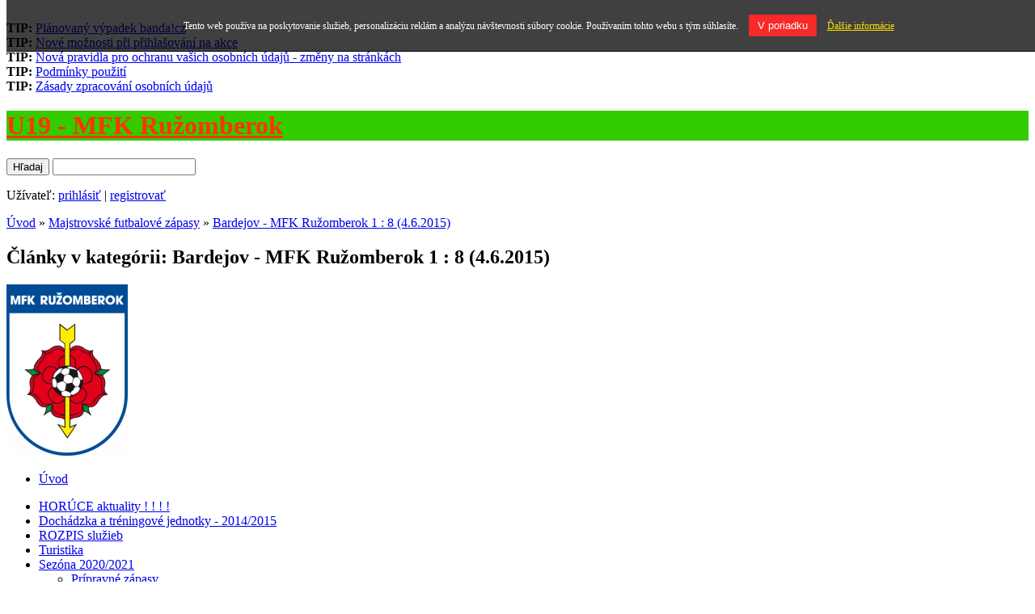

--- FILE ---
content_type: text/html
request_url: http://www.u8rbk.banda.cz/kategorie/56761/bardejov-mfk-ruzomberok-1-8-4-6-2015/
body_size: 18090
content:
<!DOCTYPE HTML PUBLIC "-//W3C//DTD HTML 4.01//EN" "https://www.w3.org/TR/html4/strict.dtd">
<html lang="sk">
<head>
	<meta http-equiv="Content-Type" content="text/html; charset=utf-8">
	<meta http-equiv="Content-language" content="sk" >
	<title>U19 - MFK Ružomberok - Bardejov - MFK Ružomberok 1 : 8 (4.6.2015)</title>
	<meta name="description" content="U19 - MFK Ružomberok - Články v kategórii: Bardejov - MFK Ružomberok 1 : 8 (4.6.2015)">
	<meta name="keywords" content="www stránky zadarmo, tvorba www stránok, hosting zadarmo, vlastné web stránky, redakčný systém, šablony stránek, blog, šport, klub, tím, klubové stránky, vedenie klubu, súpiska hráčov, fotogalérie, diskusné fórum, kalendár, pokladňa, kategória, články, hokej, hokejbal, futbal">
	<meta http-equiv="cache-control" content="no-cache" />
	<meta http-equiv="pragma" content="no-cache" />
	<meta http-equiv="expires" content="-1" />
		<link rel="stylesheet" type="text/css" media="screen,projection,tv" href="/templates/default/important.css?h=333cffc821e6e060262702e2c70f577e">
<link rel="stylesheet" type="text/css" media="screen,projection,tv" href="/templates/default/style.css?h=cfbbd398f81259b5b68473be9ad3aecb">
<link rel="stylesheet" type="text/css" media="print" href="/templates/default/print.css?h=778e2ca761cb6074ad043cca1e4a571b">
<link rel="stylesheet" type="text/css" media="screen,projection,tv" href="/templates/200-sport/sport/style.css?h=e1c1ee456e7d891934ebc39043dede00">
<link rel="stylesheet" type="text/css" media="screen,projection,tv" href="/webs/u/u8rbk/css/style.css?h=6b1a8a68bdfc4735dbcb79309d49f3de">	<script type="text/javascript" src="http://www.banda.cz/inc/main_js.php"></script>
	<script type="text/javascript" src="http://www.banda.cz/jquery/jquery.min.js"></script>
	<script type="text/javascript" src="http://www.banda.cz/jquery/jcarousel.pack.js.php"></script>
	<script type="text/javascript" src="http://www.banda.cz/jquery/jquery.cookies.js"></script>
        <script type="text/javascript" src="http://www.banda.cz/inc/buble.js.php"></script>
        <script type="text/javascript">window.onload=function(){enableBubles(); };</script>
	<script type="text/javascript">kategorieWebu = 'futbal';</script>
	<!-- Global site tag (gtag.js) - Google Analytics -->
<script src="https://www.googletagmanager.com/gtag/js?id=UA-2523717-1"></script>
<script>
  window.dataLayer = window.dataLayer || [];
  function gtag(){dataLayer.push(arguments);}
  gtag('js', new Date());

  gtag('config', 'UA-2523717-1');
</script>        </head>
<body>
<!-- BANDA promo -->
	<script type="text/javascript" charset="utf-8">
var headlineInterval = 6000;
var objInterval;
var heightHeadline



$(document).ready(function(){
  heightHeadline = $("#scrollup div div").height();
  objInterval = setInterval(headline_rotate,headlineInterval);
  //objInterval = setInterval(headline_rotate,headlineInterval);
  
  $('#scrollup').hover(function() {
    clearInterval(objInterval);
  }, function() {
    objInterval = setInterval(headline_rotate,headlineInterval);
    setTimeout( function(){ headline_rotate(); }, 500); 
  });
});

function headline_rotate() {
    topPosition = parseInt($("#scrollup div div").css('top'));
    multiplier = (Math.abs(topPosition) / heightHeadline) + 1;
    if (multiplier < $("#scrollup div div").length) {
       $("#scrollup div div").animate({'top' : -(heightHeadline * multiplier)}, 'slow'); 
    }else{
        $("#scrollup div div").animate({'top' : 0}, 'slow');
    }
}
</script>


<div id="bandapromo">
  <div>
    <div>
    <a href="http://www.banda.cz" title="www stránky zdarma"><img src="/img/logo-banda-promo.gif" width="166" height="25" alt="" class="bandalogo" ></a>
    
    <div id="scrollup">
        <div>
       <div><b>TIP:</b> <a href="http://www.banda.cz/novinka/26/" target="_blank" title="Plánovaný výpadek banda!cz">Plánovaný výpadek banda!cz</a></div><div><b>TIP:</b> <a href="http://www.banda.cz/novinka/25/" target="_blank" title="Nové možnosti při přihlašování na akce">Nové možnosti při přihlašování na akce</a></div><div><b>TIP:</b> <a href="http://www.banda.cz/novinka/24/" target="_blank" title="Nová pravidla pro ochranu vašich osobních údajů - změny na stránkách">Nová pravidla pro ochranu vašich osobních údajů - změny na stránkách</a></div><div><b>TIP:</b> <a href="http://www.banda.cz/novinka/23/" target="_blank" title="Podmínky použití">Podmínky použití</a></div><div><b>TIP:</b> <a href="http://www.banda.cz/novinka/22/" target="_blank" title="Zásady zpracování osobních údajů">Zásady zpracování osobních údajů</a></div>	</div>
        </div>
    </div>
  </div>
</div><!-- End BANDA promo -->
<!-- top reklama -->
	
<!-- Cas behu scriptu: 0,101 sekund -->
<div class='topadcont'><div class='topad w980'>
<div class="heureka-affiliate-category" data-trixam-positionid="13339" data-trixam-categoryid="1369" data-trixam-codetype="iframe" data-trixam-linktarget="top"></div>
</div></div><!-- End top reklama -->
<!-- Start TOP -->
  <div id="top">
  <!-- Header -->
	    <div id="header">
    	<h1><a title="U19 - MFK Ružomberok" href="/">U19 - MFK Ružomberok</a></h1>
    </div>
  <!-- End Header -->
  <!-- Submenu  -->
	    <div id="submenu">
     <div>
        <form action="/search/" method="get" id="form">
    	     <p><input type="submit" id="btn" value="Hľadaj" >
    	     <input type="text" class="txt" name="q" value=""></p>
        </form>	
    	<div class="user">Užívateľ:
            	<a rel="nofollow" href="/prihlaseni/?kam=http%3A%2F%2Fwww.u8rbk.banda.cz%2Fkategorie%2F56761%2Fbardejov-mfk-ruzomberok-1-8-4-6-2015%2F" title="Prihlásiť">prihlásiť</a> |
				<a rel="nofollow" href="/registrace-uzivatele/" title="Registrovať">registrovať</a>
              </div>     </div>
    </div>  <!-- End Submenu -->
  </div>
<!-- End TOP -->

<!-- Layout -->
<div id="layout">
  <!-- Bottom -->
  <div id="bottom">  
    <!-- Main -->
    <div id="main">
    <!-- Data -->
    	<div id="data">
		<p class="crumbs">
		<a href="/">Úvod</a> &raquo; <a href="/kategorie/54118/majstrovske-futbalove-zapasy/" title="Majstrovské futbalové zápasy">Majstrovské futbalové zápasy</a> 
					 &raquo; <a href="/kategorie/56761/bardejov-mfk-ruzomberok-1-8-4-6-2015/" title="Bardejov - MFK Ružomberok 1 : 8 (4.6.2015)">Bardejov - MFK Ružomberok 1 : 8 (4.6.2015)</a> 
		</p>
		<h2>Články v kategórii: Bardejov - MFK Ružomberok 1 : 8 (4.6.2015)</h2>
        	</div>
    	<!-- End Data -->	
    	<!-- Layout left  -->
    	<div id="layoutleft">
				<div id="logo"><img src="/webs/u/u8rbk/css/logo.png" alt="U19 - MFK Ružomberok"></div>
        <div id="menu"> 
        	<ul>
				<li><a href="/" title="" >Úvod</a>
			</ul>

<!-- Cas behu scriptu: 0,102 sekund -->

       		<ul>

       		<li ><a href="/kategorie/35860/horuce-aktuality/" title="HORÚCE aktuality ! ! ! !">HORÚCE aktuality ! ! ! !</a>
       		<li ><a href="/kategorie/53972/dochadzka-a-treningove-jednotky-2014-2015/" title="Dochádzka  a tréningové jednotky - 2014/2015">Dochádzka  a tréningové jednotky - 2014/2015</a>
       		<li ><a href="/kategorie/50371/rozpis-sluzieb/" title="ROZPIS služieb">ROZPIS služieb</a>
       		<li ><a href="/kategorie/49664/turistika/" title="Turistika">Turistika</a>
       		<ul>

       		<li style="display:none"><a href="/kategorie/49665/rodinny-vystup-na-chopok-23-7-2013/" title="Rodinný výstup na Chopok - 23.7.2013">Rodinný výstup na Chopok - 23.7.2013</a>
       		<li style="display:none"><a href="/kategorie/50030/rodinny-vylet-janosikove-diery-18-8-2013/" title="Rodinný výlet - Jánošíkove diery  18.8.2013">Rodinný výlet - Jánošíkove diery  18.8.2013</a>
       		<li style="display:none"><a href="/kategorie/57417/splav-d-kubin-kralovany-30-8-2015/" title="Splav - D.Kubín - Kraľovany /30.8.2015/">Splav - D.Kubín - Kraľovany /30.8.2015/</a>
       		<li style="display:none"><a href="/kategorie/57453/letne-prazdniny-2014-splav-choc-26-7-2014/" title="letné prázdniny 2014- splav + Choč  -26.7.2014">letné prázdniny 2014- splav + Choč  -26.7.2014</a></ul>

       		<li ><a href="/kategorie/64533/sezona-2020-2021/" title="Sezóna 2020/2021">Sezóna 2020/2021</a>
       		<ul>

       		<li ><a href="/kategorie/64534/pripravne-zapasy/" title="Prípravné zápasy">Prípravné zápasy</a>
       		<li ><a href="/kategorie/64535/majstrovske-zapasy/" title="Majstrovské zápasy">Majstrovské zápasy</a>
       		<ul>

       		<li ><a href="/kategorie/64549/podbrezova-mfk-ruzomberok-0-2-0-1-1-8-2020/" title="Podbrezová-MFK Ružomberok 0:2(0:1) -- 1.8.2020">Podbrezová-MFK Ružomberok 0:2(0:1) -- 1.8.2020</a>
       		<li ><a href="/kategorie/64565/mfk-ruzomberok-nitra-2-2-0-1-8-8-2020/" title="MFK Ružomberok- Nitra 2:2(0:1) -- 8.8.2020">MFK Ružomberok- Nitra 2:2(0:1) -- 8.8.2020</a>
       		<li ><a href="/kategorie/64573/poprad-mfk-ruzomberok-2-1-1-1-15-08-2020/" title="Poprad-MFK Ružomberok 2:1(1:1)- 15.08.2020">Poprad-MFK Ružomberok 2:1(1:1)- 15.08.2020</a>
       		<li ><a href="/kategorie/64583/mfk-banska-bystrica-mfk-ruzomberok-1-3-0-2-19-8-2020/" title="MFK  Banská Bystrica - MFK Ružomberok 1:3 (0:2) 19.8.2020">MFK  Banská Bystrica - MFK Ružomberok 1:3 (0:2) 19.8.2020</a>
       		<li ><a href="/kategorie/64593/mfk-ruzomberok-spartak-trnava-4-0-2-0-22-8-2020/" title="MFK Ružomberok - Spartak Trnava   4:0 (2:0) -- 22.8.2020">MFK Ružomberok - Spartak Trnava   4:0 (2:0) -- 22.8.2020</a>
       		<li ><a href="/kategorie/64611/fk-senica-mfk-ruzomberok-0-2-0-0-29-8-2020/" title="FK Senica - MFK Ružomberok    0:2(0:0)     29.8.2020">FK Senica - MFK Ružomberok    0:2(0:0)     29.8.2020</a>
       		<li ><a href="/kategorie/64642/mfk-ruzomberok-mfk-michalovce-2-1-1-1-5-09-2020/" title="MFK Ružomberok - MFK  Michalovce 2:1 (1:1) 5.09.2020">MFK Ružomberok - MFK  Michalovce 2:1 (1:1) 5.09.2020</a>
       		<li ><a href="/kategorie/64675/msk-zilina-mfk-ruzomberok-2-0-0-0-12-9-2020/" title="MŠK Žilina - MFK Ružomberok  2:0 (0:0)    12.9.2020">MŠK Žilina - MFK Ružomberok  2:0 (0:0)    12.9.2020</a>
       		<li ><a href="/kategorie/64687/mfk-ruzomberok-dac-dunajska-streda-4-4-2-2-19-09-2020/" title="MFK Ružomberok - DAC Dunajská Streda 4:4 (2:2) 19.09.2020">MFK Ružomberok - DAC Dunajská Streda 4:4 (2:2) 19.09.2020</a>
       		<li ><a href="/kategorie/64696/slovan-bratislava-mfk-ruzomberok-4-1-4-0-26-9-2020/" title="Slovan Bratislava - MFK Ružomberok 4:1 (4:0)  - 26.9.2020">Slovan Bratislava - MFK Ružomberok 4:1 (4:0)  - 26.9.2020</a>
       		<li ><a href="/kategorie/64723/mfk-ruzomberok-as-trencin-3-0-2-0-3-10-2020/" title="MFK Ružomberok  - AS Trenčín   3:0 (2:0)  3.10.2020">MFK Ružomberok  - AS Trenčín   3:0 (2:0)  3.10.2020</a>
       		<li ><a href="/kategorie/64724/mfk-ruzomberok-fk-podbrezova-7-2-4-0-10-10-2020/" title="MFK Ružomberok - FK Podbrezová 7:2(4:0) 10.10.2020">MFK Ružomberok - FK Podbrezová 7:2(4:0) 10.10.2020</a></ul>
</ul>

       		<li ><a href="/kategorie/63635/sezona-2019-2020/" title="Sezóna 2019/2020">Sezóna 2019/2020</a>
       		<ul>

       		<li style="display:none"><a href="/kategorie/63636/pripravne-zapasy/" title="Prípravné zápasy">Prípravné zápasy</a>
       		<li style="display:none"><a href="/kategorie/63637/majstrovske-zapasy/" title="Majstrovské zápasy">Majstrovské zápasy</a>
       		<ul>

       		<li style="display:none"><a href="/kategorie/63789/mfk-ruzomberok-fk-podbrezova-1-1-0-0-17-8-2019/" title="MFK Ružomberok - FK Podbrezová 1:1(0:0) 17.8.2019">MFK Ružomberok - FK Podbrezová 1:1(0:0) 17.8.2019</a>
       		<li style="display:none"><a href="/kategorie/63801/fk-nitra-mfk-ruzomberok-1-1-0-0-23-08-2019/" title="FK Nitra - MFK Ružomberok 1:1(0:0)  23.08.2019">FK Nitra - MFK Ružomberok 1:1(0:0)  23.08.2019</a>
       		<li style="display:none"><a href="/kategorie/63808/mfk-ruzomberok-mfk-michalovce-2-0-1-0-27-8-2019/" title="MFK Ružomberok  - MFK Michalovce  2:0 (1:0)   27.8.2019">MFK Ružomberok  - MFK Michalovce  2:0 (1:0)   27.8.2019</a>
       		<li style="display:none"><a href="/kategorie/63834/fk-senica-mfk-ruzomberok-0-1-0-0-31-08-2019/" title="FK Senica - MFK Ružomberok 0:1(0:0) 31.08.2019">FK Senica - MFK Ružomberok 0:1(0:0) 31.08.2019</a>
       		<li style="display:none"><a href="/kategorie/63873/mfk-ruzomberok-poprad-0-1-0-1-7-9-2019/" title="MFK Ružomberok - Poprad-0:1(0:1) - 7.9.2019">MFK Ružomberok - Poprad-0:1(0:1) - 7.9.2019</a>
       		<li style="display:none"><a href="/kategorie/63910/slovan-bratislava-mfk-ruzomberok-4-2-14-9-2019/" title="Slovan Bratislava - MFK Ružomberok 4:2   - 14.9.2019">Slovan Bratislava - MFK Ružomberok 4:2   - 14.9.2019</a>
       		<li style="display:none"><a href="/kategorie/63934/mfk-ruzomberok-spartak-trnava-1-1-1-1-21-9-2019/" title="MFK Ružomberok - Spartak Trnava   1:1 (1:1) -- 21.9.2019">MFK Ružomberok - Spartak Trnava   1:1 (1:1) -- 21.9.2019</a>
       		<li style="display:none"><a href="/kategorie/63954/as-trencin-mfk-ruzomberok-2-0-1-0-29-9-2019/" title="AS Trenčín   -  MFK Ružomberok  2:0 (1:0)  29.9.2019">AS Trenčín   -  MFK Ružomberok  2:0 (1:0)  29.9.2019</a>
       		<li style="display:none"><a href="/kategorie/63964/mfk-ruzomberok-msk-zilina-0-2-0-0-5-10-2019/" title="MFK Ružomberok - MŠK Žilina   0:2 (0:0)    5.10.2019">MFK Ružomberok - MŠK Žilina   0:2 (0:0)    5.10.2019</a>
       		<li style="display:none"><a href="/kategorie/63986/mfk-ruzomberok-mfk-banska-bystrica-0-0-0-0-19-10-2019/" title="MFK Ružomberok - MFK  Banská Bystrica 0:0 (0:0) 19.10.2019">MFK Ružomberok - MFK  Banská Bystrica 0:0 (0:0) 19.10.2019</a>
       		<li style="display:none"><a href="/kategorie/64018/podbrezova-mfk-ruzomberok-2-1-1-0-26-10-2019/" title="Podbrezová-MFK Ružomberok 2:1(1:0) -- 26.10.2019">Podbrezová-MFK Ružomberok 2:1(1:0) -- 26.10.2019</a>
       		<li style="display:none"><a href="/kategorie/64040/mfk-ruzomberok-fk-nitra-1-0-1-0-31-10-2019/" title="MFK Ružomberok  - FK Nitra   1:0 (1:0)  31.10.2019">MFK Ružomberok  - FK Nitra   1:0 (1:0)  31.10.2019</a>
       		<li style="display:none"><a href="/kategorie/64064/michalovce-mfk-ruzomberok-0-2-0-0-6-10-2019/" title="Michalovce - MFK Ružomberok 0:2(0:0) -- 6.10.2019">Michalovce - MFK Ružomberok 0:2(0:0) -- 6.10.2019</a>
       		<li style="display:none"><a href="/kategorie/64135/poprad-mfk-ruzomberok-2-0-0-0-30-11-2019/" title="Poprad-MFK Ružomberok 2:0(0:0)- 30.11.2019">Poprad-MFK Ružomberok 2:0(0:0)- 30.11.2019</a>
       		<li style="display:none"><a href="/kategorie/64140/dac-dunajska-streda-mfk-ruzomberok-5-0-2-0-3-12-2019/" title="DAC Dunajská Streda - MFK Ružomberok     5:0 (2:0)    3.12.2019">DAC Dunajská Streda - MFK Ružomberok     5:0 (2:0)    3.12.2019</a>
       		<li style="display:none"><a href="/kategorie/64141/mfk-ruzomberok-slovan-bratislava-0-5-0-2-07-12-2019/" title="MFK Ružomberok - Slovan Bratislava 0:5 (0:2)  --- 07.12.2019">MFK Ružomberok - Slovan Bratislava 0:5 (0:2)  --- 07.12.2019</a>
       		<li style="display:none"><a href="/kategorie/64142/mfk-ruzomberok-fk-senica-3-0-0-0-10-12-2019/" title="MFK Ružomberok - FK Senica 3:0(0:0) 10.12.2019">MFK Ružomberok - FK Senica 3:0(0:0) 10.12.2019</a>
       		<li style="display:none"><a href="/kategorie/64338/trnava-mfk-ruzomberok-2-4-1-1-22-02-2020/" title="Trnava - MFK Ružomberok  2:4(1:1) --22.02.2020">Trnava - MFK Ružomberok  2:4(1:1) --22.02.2020</a>
       		<li style="display:none"><a href="/kategorie/64339/mfk-ruzomberok-as-trencin-0-1-0-0-29-02-2020/" title="MFK Ružomberok  - AS Trenčín   0:1 (0:0)  29.02.2020">MFK Ružomberok  - AS Trenčín   0:1 (0:0)  29.02.2020</a>
       		<li style="display:none"><a href="/kategorie/64347/msk-zilina-mfk-ruzomberok-3-1-1-0-7-03-2020/" title="MŠK Žilina - MFK Ružomberok 3:1 (1:0) - 7.03.2020">MŠK Žilina - MFK Ružomberok 3:1 (1:0) - 7.03.2020</a></ul>
</ul>

       		<li ><a href="/kategorie/62451/sezona-2018-2019/" title="Sezóna 2018/2019">Sezóna 2018/2019</a>
       		<ul>

       		<li style="display:none"><a href="/kategorie/62452/pripravne-zapasy/" title="Prípravné zápasy">Prípravné zápasy</a>
       		<li style="display:none"><a href="/kategorie/62453/majstrovske-zapasy/" title="Majstrovské zápasy">Majstrovské zápasy</a>
       		<ul>

       		<li style="display:none"><a href="/kategorie/62560/fk-senica-mfk-ruzomberok-4-0-1-0-18-8-2018/" title="FK Senica – MFK Ružomberok 4:0 (1:0) - 18.8.2018">FK Senica – MFK Ružomberok 4:0 (1:0) - 18.8.2018</a>
       		<li style="display:none"><a href="/kategorie/62582/mfk-ruzomberok-msk-zilina-1-2-1-1-25-8-2018/" title="MFK Ružomberok - MŠK Žilina   1:2(1:1)    25.8.2018">MFK Ružomberok - MŠK Žilina   1:2(1:1)    25.8.2018</a>
       		<li style="display:none"><a href="/kategorie/62588/poprad-mfk-ruzomberok-0-2-0-0-29-8-2018/" title="Poprad-MFK Ružomberok 0:2(0:0)- 29.8.2018">Poprad-MFK Ružomberok 0:2(0:0)- 29.8.2018</a>
       		<li style="display:none"><a href="/kategorie/62633/sk-slovan-bratislava-mfk-ruzomberok-0-0-1-9-2018/" title="ŠK Slovan Bratislava - MFK Ružomberok 0:0 -- 1.9.2018">ŠK Slovan Bratislava - MFK Ružomberok 0:0 -- 1.9.2018</a>
       		<li style="display:none"><a href="/kategorie/62675/mfk-ruzomberok-fk-podbrezova-2-1-0-0-8-9-2018/" title="MFK Ružomberok - FK Podbrezová 2:1(0:0) 8.9.2018">MFK Ružomberok - FK Podbrezová 2:1(0:0) 8.9.2018</a>
       		<li style="display:none"><a href="/kategorie/62706/as-trencin-mfk-ruzomberok-2-5-0-2-15-9-2019/" title="AS Trenčín - MFK Ružomberok 2:5(0:2) - 15.9.2019">AS Trenčín - MFK Ružomberok 2:5(0:2) - 15.9.2019</a>
       		<li style="display:none"><a href="/kategorie/62810/mfk-ruzomberok-1-fc-tatran-presov-1-1-1-0-22-9-2018/" title="MFK Ružomberok  - 1.FC Tatran Prešov    1:1 (1:0)  22.9.2018">MFK Ružomberok  - 1.FC Tatran Prešov    1:1 (1:0)  22.9.2018</a>
       		<li style="display:none"><a href="/kategorie/62820/mfk-michalovce-mfk-ruzomberok-3-1-3-0-29-9-2018/" title="MFK Michalovce - MFK Ružomberok  3:1 (3:0)   29.9.2018">MFK Michalovce - MFK Ružomberok  3:1 (3:0)   29.9.2018</a>
       		<li style="display:none"><a href="/kategorie/62843/mfk-ruzomberok-fk-nitra-3-2-2-1-5-10-2018/" title="MFK Ružomberok  - FK Nitra   3:2 (2:1)  5.10.2018">MFK Ružomberok  - FK Nitra   3:2 (2:1)  5.10.2018</a>
       		<li style="display:none"><a href="/kategorie/62860/dac-dunajska-streda-mfk-ruzomberok-2-5-1-3-13-10-2018/" title="DAC Dunajská Streda - MFK Ružomberok     2:5 (1:3)    13.10.2018">DAC Dunajská Streda - MFK Ružomberok     2:5 (1:3)    13.10.2018</a>
       		<li style="display:none"><a href="/kategorie/62868/mfk-ruzomberok-trnava-1-1-1-1-17-10-2018/" title="MFK Ružomberok- Trnava 1:1(1:1) --17.10.2018">MFK Ružomberok- Trnava 1:1(1:1) --17.10.2018</a>
       		<li style="display:none"><a href="/kategorie/62892/mfk-ruzomberok-fk-senica-1-0-1-0-28-10-2018/" title="MFK Ružomberok - FK Senica 1:0(1:0) 28.10.2018">MFK Ružomberok - FK Senica 1:0(1:0) 28.10.2018</a>
       		<li style="display:none"><a href="/kategorie/62956/mfk-ruzomberok-poprad-3-0-1-0-11-11-2018/" title="MFK Ružomberok - Poprad-3:0(1:0)- 11.11.2018">MFK Ružomberok - Poprad-3:0(1:0)- 11.11.2018</a>
       		<li style="display:none"><a href="/kategorie/63073/mfk-ruzomberok-slovan-bratislava-1-1-1-0-17-11-2018/" title="MFK Ružomberok - Slovan Bratislava 1:1 (1:0)  --- 17.11.2018">MFK Ružomberok - Slovan Bratislava 1:1 (1:0)  --- 17.11.2018</a>
       		<li style="display:none"><a href="/kategorie/63076/msk-zilina-mfk-ruzomberok-1-1-1-0-21-11-2018/" title="MŠK Žilina - MFK Ružomberok 1:1 (1:0) -  21.11.2018">MŠK Žilina - MFK Ružomberok 1:1 (1:0) -  21.11.2018</a>
       		<li style="display:none"><a href="/kategorie/63135/podbrezova-mfk-ruzomberok-3-1-2-1-24-11-2018/" title="Podbrezová-MFK Ružomberok 3:1(2:1) -- 24.11.2018">Podbrezová-MFK Ružomberok 3:1(2:1) -- 24.11.2018</a>
       		<li style="display:none"><a href="/kategorie/63143/mfk-ruzomberok-as-trencin-3-1-2-0-1-12-2018/" title="MFK Ružomberok  - AS Trenčín   3:1 (2:0)  1.12.2018">MFK Ružomberok  - AS Trenčín   3:1 (2:0)  1.12.2018</a>
       		<li style="display:none"><a href="/kategorie/63306/1-fc-tatran-presov-mfk-ruzomberok-2-0-2-0-2-3-2019/" title="1.FC Tatran Prešov- MFK Ružomberok  2:0 (2:0)   2.3.2019">1.FC Tatran Prešov- MFK Ružomberok  2:0 (2:0)   2.3.2019</a>
       		<li style="display:none"><a href="/kategorie/63315/mfk-ruzomberok-mfk-michalovce-1-0-0-0-9-03-2019/" title="MFK Ružomberok - MFK  Michalovce 1:0 (0:0) 9.03.2019">MFK Ružomberok - MFK  Michalovce 1:0 (0:0) 9.03.2019</a>
       		<li style="display:none"><a href="/kategorie/63326/fk-nitra-mfk-ruzomberok-2-0-1-0-16-03-2019/" title="FK Nitra - MFK Ružomberok 2:0(1:0) 16.03.2019">FK Nitra - MFK Ružomberok 2:0(1:0) 16.03.2019</a>
       		<li style="display:none"><a href="/kategorie/63331/mfk-ruzomberok-dac-dunajska-streda-4-1-3-0-19-03-2019/" title="MFK Ružomberok - DAC Dunajská Streda 4:1 (3:0) 19.03.2019">MFK Ružomberok - DAC Dunajská Streda 4:1 (3:0) 19.03.2019</a>
       		<li style="display:none"><a href="/kategorie/63362/trnava-mfk-ruzomberok-0-0-30-3-2019/" title="Trnava - MFK Ružomberok  0:0 --30.3.2019">Trnava - MFK Ružomberok  0:0 --30.3.2019</a>
       		<li style="display:none"><a href="/kategorie/63394/fk-senica-mfk-ruzomberok-1-0-0-0-6-4-2019/" title="FK Senica – MFK Ružomberok 1:0 (0:0) - 6.4.2019">FK Senica – MFK Ružomberok 1:0 (0:0) - 6.4.2019</a>
       		<li style="display:none"><a href="/kategorie/63405/mfk-ruzomberok-msk-zilina-1-4-0-2-13-4-2019/" title="MFK Ružomberok - MŠK Žilina   1:4(0:2)    13.4.2019">MFK Ružomberok - MŠK Žilina   1:4(0:2)    13.4.2019</a>
       		<li style="display:none"><a href="/kategorie/63431/slovan-bratislava-mfk-ruzomberok-2-1-27-4-2019/" title="Slovan Bratislava - MFK Ružomberok 2:1   --- 27.4.2019">Slovan Bratislava - MFK Ružomberok 2:1   --- 27.4.2019</a>
       		<li style="display:none"><a href="/kategorie/63453/mfk-ruzomberok-podbrezova-2-1-2-0-4-5-2019/" title="MFK Ružomberok- Podbrezová 2:1(2:0) -- 4.5.2019">MFK Ružomberok- Podbrezová 2:1(2:0) -- 4.5.2019</a>
       		<li style="display:none"><a href="/kategorie/63461/poprad-mfk-ruzomberok-2-3-0-2-7-5-2019/" title="Poprad-MFK Ružomberok 2:3(0:2)- 7.5.2019">Poprad-MFK Ružomberok 2:3(0:2)- 7.5.2019</a>
       		<li style="display:none"><a href="/kategorie/63466/as-trencin-mfk-ruzomberok-0-0-11-5-2019/" title="AS Trenčín - MFK Ružomberok 0:0 - 11.5.2019">AS Trenčín - MFK Ružomberok 0:0 - 11.5.2019</a>
       		<li style="display:none"><a href="/kategorie/63472/mfk-ruzomberok-1-fc-tatran-presov-3-3-2-1-18-5-2018/" title="MFK Ružomberok  - 1.FC Tatran Prešov    3:3 (2:1)  18.5.2018">MFK Ružomberok  - 1.FC Tatran Prešov    3:3 (2:1)  18.5.2018</a>
       		<li style="display:none"><a href="/kategorie/63495/mfk-michalovce-mfk-ruzomberok-2-2-1-1-25-5-2019/" title="MFK Michalovce - MFK Ružomberok  2:2 (1:1)   25.5.2019">MFK Michalovce - MFK Ružomberok  2:2 (1:1)   25.5.2019</a>
       		<li style="display:none"><a href="/kategorie/63501/mfk-ruzomberok-fk-nitra-2-1-0-0-1-6-2018/" title="MFK Ružomberok  - FK Nitra   2:1 (0:0)  1.6.2018">MFK Ružomberok  - FK Nitra   2:1 (0:0)  1.6.2018</a>
       		<li style="display:none"><a href="/kategorie/63505/dac-dunajska-streda-mfk-ruzomberok-4-0-3-0-8-9-2019/" title="DAC Dunajská Streda - MFK Ružomberok     4:0 (3:0)    8.9.2019">DAC Dunajská Streda - MFK Ružomberok     4:0 (3:0)    8.9.2019</a>
       		<li style="display:none"><a href="/kategorie/63514/mfk-ruzomberok-trnava-0-2-0-1-15-06-2019/" title="MFK Ružomberok- Trnava 0:2(0:1) --15.06.2019">MFK Ružomberok- Trnava 0:2(0:1) --15.06.2019</a></ul>

       		<li style="display:none"><a href="/kategorie/62454/vyhodnotenie-dochadzky/" title="Vyhodnotenie dochádzky">Vyhodnotenie dochádzky</a></ul>

       		<li ><a href="/kategorie/61251/sezona-2017-2018/" title="Sezóna 2017/2018">Sezóna 2017/2018</a>
       		<ul>

       		<li style="display:none"><a href="/kategorie/61252/vyhodnotenie-dochadzky/" title="Vyhodnotenie dochádzky">Vyhodnotenie dochádzky</a>
       		<li style="display:none"><a href="/kategorie/61253/pripravne-zapasy/" title="Prípravné zápasy">Prípravné zápasy</a>
       		<ul>

       		<li style="display:none"><a href="/kategorie/61267/mfk-ruzomberok-karlovka-5-1-22-7-2017/" title="MFK Ružomberok-Karlovka 5:1 - 22.7.2017">MFK Ružomberok-Karlovka 5:1 - 22.7.2017</a>
       		<li style="display:none"><a href="/kategorie/61326/banik-ostrava-mfk-ruzomberok-1-0-26-7-2017/" title="Baník Ostrava- MFK Ružomberok 1:0 ---26.7.2017">Baník Ostrava- MFK Ružomberok 1:0 ---26.7.2017</a>
       		<li style="display:none"><a href="/kategorie/61339/mtk-budapest-mfk-ruzomberok-7-1-5-0-3-8-2017/" title="MTK Budapešť- MFK Ružomberok 7:1(5:0) ---3.8.2017">MTK Budapešť- MFK Ružomberok 7:1(5:0) ---3.8.2017</a>
       		<li style="display:none"><a href="/kategorie/61340/vasas-budapest-mfk-ruzomberok-3-4-1-0-4-8-2017/" title="Vasas Budapešť - MFK Ružomberok 3:4(1:0) -- 4.8.2017">Vasas Budapešť - MFK Ružomberok 3:4(1:0) -- 4.8.2017</a>
       		<li style="display:none"><a href="/kategorie/61380/mfk-ruzomberok-podbeskidzie-bielsko-biała-11-1-6-0-11-8-2017/" title="MFK Ružomberok - Podbeskidzie Bielsko-Biała 11:1 ( 6:0) - 11.8.2017">MFK Ružomberok - Podbeskidzie Bielsko-Biała 11:1 ( 6:0) - 11.8.2017</a>
       		<li style="display:none"><a href="/kategorie/62034/mfk-ruzomberok-karvina-2-0-0-0-28-1-2018/" title="MFK Ružomberok - Karviná 2:0(0:0) -- 28.1.2018">MFK Ružomberok - Karviná 2:0(0:0) -- 28.1.2018</a>
       		<li style="display:none"><a href="/kategorie/62035/mfk-ruzomberok-karlovka-6-4-4-1-31-1-2018/" title="MFK Ružomberok - Karlovka 6:4(4:1) -- 31.1.2018">MFK Ružomberok - Karlovka 6:4(4:1) -- 31.1.2018</a></ul>

       		<li style="display:none"><a href="/kategorie/61254/majstrovske-zapasy/" title="Majstrovské zápasy">Majstrovské zápasy</a>
       		<ul>

       		<li style="display:none"><a href="/kategorie/61381/as-trencin-mfk-ruzomberok-0-3-0-3-19-8-2017/" title="AS Trenčín - MFK Ružomberok 0:3(0:3) - 19.8.2017">AS Trenčín - MFK Ružomberok 0:3(0:3) - 19.8.2017</a>
       		<li style="display:none"><a href="/kategorie/61399/mfk-ruzomberok-trnava-4-1-1-1-23-8-2017/" title="MFK Ružomberok- Trnava 4:1(1:1) --23.8.2017">MFK Ružomberok- Trnava 4:1(1:1) --23.8.2017</a>
       		<li style="display:none"><a href="/kategorie/61400/bardejov-mfk-ruzomberok-1-4-0-1-26-8-2017/" title="Bardejov - MFK Ružomberok 1:4(0:1) --26.8.2017">Bardejov - MFK Ružomberok 1:4(0:1) --26.8.2017</a>
       		<li style="display:none"><a href="/kategorie/61424/mfk-ruzomberok-podbrezova-1-0-0-30-8-2017/" title="MFK Ružomberok- Podbrezová 1:0(:0) -- 30.8.2017">MFK Ružomberok- Podbrezová 1:0(:0) -- 30.8.2017</a>
       		<li style="display:none"><a href="/kategorie/61469/fk-senica-mfk-ruzomberok-0-1-0-1-2-9-2017/" title="FK Senica - MFK Ružomberok 0:1(0:1) -- 2.9.2017">FK Senica - MFK Ružomberok 0:1(0:1) -- 2.9.2017</a>
       		<li style="display:none"><a href="/kategorie/61548/mfk-ruzomberok-nitra-1-2-1-2-9-9-2017/" title="MFK Ružomberok- Nitra 1:2(1:2) -- 9.9.2017">MFK Ružomberok- Nitra 1:2(1:2) -- 9.9.2017</a>
       		<li style="display:none"><a href="/kategorie/61584/mfk-zemplin-michalovce-mfk-ruzomberok-0-9-0-5-16-9-2017/" title="MFK Zemplín Michalovce - MFK Ružomberok 0:9(0:5) -- 16.9.2017">MFK Zemplín Michalovce - MFK Ružomberok 0:9(0:5) -- 16.9.2017</a>
       		<li style="display:none"><a href="/kategorie/61645/mfk-ruzomberok-1-fc-tatran-presov-1-1-1-0-23-9-2017/" title="MFK Ružomberok  - 1.FC Tatran Prešov    1:1 (1:0)  23.9.2017">MFK Ružomberok  - 1.FC Tatran Prešov    1:1 (1:0)  23.9.2017</a>
       		<li style="display:none"><a href="/kategorie/61775/msk-zilina-mfk-ruzomberok-1-0-1-0-7-10-2017/" title="MŠK Žilina - MFK Ružomberok 1:0 (1:0) 7.10.2017">MŠK Žilina - MFK Ružomberok 1:0 (1:0) 7.10.2017</a>
       		<li style="display:none"><a href="/kategorie/61776/mfk-ruzomberok-dac-dunajska-streda-5-0-2-0-15-10-2017/" title="MFK Ružomberok - DAC Dunajská Streda 5:0 (2:0) 15.10.2017">MFK Ružomberok - DAC Dunajská Streda 5:0 (2:0) 15.10.2017</a>
       		<li style="display:none"><a href="/kategorie/61810/mfk-ruzomberok-as-trencin-0-1-0-0-21-10-2017/" title="MFK Ružomberok  - AS Trenčín   0:1 (0:0)  21.10.2017">MFK Ružomberok  - AS Trenčín   0:1 (0:0)  21.10.2017</a>
       		<li style="display:none"><a href="/kategorie/61820/trnava-mfk-ruzomberok-1-1-0-1-27-10-2017/" title="Trnava - MFK Ružomberok  1:1(0:1) --27.10.2017">Trnava - MFK Ružomberok  1:1(0:1) --27.10.2017</a>
       		<li style="display:none"><a href="/kategorie/61832/mfk-ruzomberok-bardejov-2-1-0-0-4-11-2017/" title="MFK Ružomberok  - Bardejov 2:1 (0:0)  --- 4.11.2017">MFK Ružomberok  - Bardejov 2:1 (0:0)  --- 4.11.2017</a>
       		<li style="display:none"><a href="/kategorie/61849/podbrezova-mfk-ruzomberok-1-2-0-2-11-11-2017/" title="Podbrezová-MFK Ružomberok 1:2(0:2) -- 11.11.2017">Podbrezová-MFK Ružomberok 1:2(0:2) -- 11.11.2017</a>
       		<li style="display:none"><a href="/kategorie/61866/mfk-ruzomberok-fk-senica-4-1-3-0-17-11-2017/" title="MFK Ružomberok - FK Senica 4:1(3:0) 17.11.2017">MFK Ružomberok - FK Senica 4:1(3:0) 17.11.2017</a>
       		<li style="display:none"><a href="/kategorie/61888/fk-nitra-mfk-ruzomberok-4-0-2-0-25-11-2017/" title="FK Nitra - MFK Ružomberok 4:0(2:0) 25.11.2017">FK Nitra - MFK Ružomberok 4:0(2:0) 25.11.2017</a>
       		<li style="display:none"><a href="/kategorie/61905/sk-slovan-bratislava-mfk-ruzomberok-3-2-1-1-1-12-2017/" title="ŠK Slovan Bratislava - MFK Ružomberok 3:2(1:1) 1.12.2017">ŠK Slovan Bratislava - MFK Ružomberok 3:2(1:1) 1.12.2017</a>
       		<li style="display:none"><a href="/kategorie/62061/mfk-ruzomberok-mfk-michalovce-3-0-3-0-25-2-2018/" title="MFK Ružomberok - MFK Michalovce 3:0(3:0) 25.2.2018">MFK Ružomberok - MFK Michalovce 3:0(3:0) 25.2.2018</a>
       		<li style="display:none"><a href="/kategorie/62081/tatran-presov-mfk-ruzomberok-1-1-1-0-3-3-2018/" title="Tatran Prešov - MFK Ružomberok  1:1 (1:0)    3.3.2018">Tatran Prešov - MFK Ružomberok  1:1 (1:0)    3.3.2018</a>
       		<li style="display:none"><a href="/kategorie/62110/mfk-ruzomberok-msk-zilina-1-1-1-0-17-3-2018/" title="MFK Ružomberok - MŠK Žilina   1:1 (1:0)    17.3.2018">MFK Ružomberok - MŠK Žilina   1:1 (1:0)    17.3.2018</a>
       		<li style="display:none"><a href="/kategorie/62141/dac-dunajska-streda-mfk-ruzomberok-1-2-1-1-24-3-2018/" title="DAC Dunajská Streda - MFK Ružomberok     1:2 (1:1)    24.3.2018">DAC Dunajská Streda - MFK Ružomberok     1:2 (1:1)    24.3.2018</a>
       		<li style="display:none"><a href="/kategorie/62178/as-trencin-mfk-ruzomberok-1-3-1-1/" title="AS Trenčín - MFK Ružomberok   1:3 (1:1)">AS Trenčín - MFK Ružomberok   1:3 (1:1)</a>
       		<li style="display:none"><a href="/kategorie/62206/mfk-ruzomberok-spartak-trnava-1-2-1-2/" title="MFK Ružomberok - Spartak Trnava   1:2 (1:2)">MFK Ružomberok - Spartak Trnava   1:2 (1:2)</a>
       		<li style="display:none"><a href="/kategorie/62230/bardejov-mfk-ruzomberok-0-0-18-4-2018/" title="Bardejov - MFK Ružomberok  0:0   18.4.2018">Bardejov - MFK Ružomberok  0:0   18.4.2018</a>
       		<li style="display:none"><a href="/kategorie/62231/mfk-ruzomberok-slovan-bratislava-1-0-23-4-2018/" title="MFK Ružomberok - Slovan Bratislava 1:0   --- 23.4.2018">MFK Ružomberok - Slovan Bratislava 1:0   --- 23.4.2018</a>
       		<li style="display:none"><a href="/kategorie/62252/mfk-ruzomberok-fk-podbrezova-0-1-0-0-28-4-2018/" title="MFK Ružomberok - FK Podbrezová 0:1(0:0) 28.4.2018">MFK Ružomberok - FK Podbrezová 0:1(0:0) 28.4.2018</a>
       		<li style="display:none"><a href="/kategorie/62266/fk-senica-mfk-ruzomberok-0-2-0-2-5-5-2018/" title="FK Senica - MFK Ružomberok    0:2(0:2)     5.5.2018">FK Senica - MFK Ružomberok    0:2(0:2)     5.5.2018</a>
       		<li style="display:none"><a href="/kategorie/62284/mfk-ruzomberok-fk-nitra-2-1-0-1-12-5-2018/" title="MFK Ružomberok  - FK Nitra   2:1 (0:1)  12.5.2018">MFK Ružomberok  - FK Nitra   2:1 (0:1)  12.5.2018</a>
       		<li style="display:none"><a href="/kategorie/62312/mfk-michalovce-mfk-ruzomberok-1-4-1-2-19-5-2018/" title="MFK Michalovce - MFK Ružomberok  1:4 (1:2)   19.5.2018">MFK Michalovce - MFK Ružomberok  1:4 (1:2)   19.5.2018</a>
       		<li style="display:none"><a href="/kategorie/62340/mfk-ruzomberok-1-fc-tatran-presov-1-0-1-0-26-5-2018/" title="MFK Ružomberok  - 1.FC Tatran Prešov    1:0 (1:0)  26.5.2018">MFK Ružomberok  - 1.FC Tatran Prešov    1:0 (1:0)  26.5.2018</a>
       		<li style="display:none"><a href="/kategorie/62350/slovan-bratislava-mfk-ruzomberok-1-1-2-6-2018/" title="Slovan Bratislava - MFK Ružomberok 1:1   --- 2.6.2018">Slovan Bratislava - MFK Ružomberok 1:1   --- 2.6.2018</a>
       		<li style="display:none"><a href="/kategorie/62351/msk-zilina-mfk-ruzomberok-2-0-0-0-9-6-2018/" title="MŠK Žilina - MFK Ružomberok  2:0 (0:0)    9.6.2018">MŠK Žilina - MFK Ružomberok  2:0 (0:0)    9.6.2018</a>
       		<li style="display:none"><a href="/kategorie/62365/mfk-ruzomberok-dac-dunajska-streda-1-0-1-0-16-06-2018/" title="MFK Ružomberok - DAC Dunajská Streda 1:0 (1:0) 16.06.2018">MFK Ružomberok - DAC Dunajská Streda 1:0 (1:0) 16.06.2018</a></ul>

       		<li style="display:none"><a href="/kategorie/61255/rozne/" title="Rôzne">Rôzne</a></ul>

       		<li ><a href="/kategorie/59391/sezona-2016-2017/" title="Sezóna 2016/2017">Sezóna 2016/2017</a>
       		<ul>

       		<li style="display:none"><a href="/kategorie/59392/pripravne-zapasy/" title="Prípravné zápasy">Prípravné zápasy</a>
       		<ul>

       		<li style="display:none"><a href="/kategorie/60324/mfk-ruzomberok-1fc-kosice-4-0-19-11-2016/" title="MFK Ružomberok-1FC Košice 4:0 -19.11.2016">MFK Ružomberok-1FC Košice 4:0 -19.11.2016</a>
       		<li style="display:none"><a href="/kategorie/60550/ruzomberok-puchov-7-0-3-0-21-1-2017/" title="Ružomberok - Púchov 7:0(3:0)  21.1.2017">Ružomberok - Púchov 7:0(3:0)  21.1.2017</a>
       		<li style="display:none"><a href="/kategorie/60560/mfk-ruzomberok-jasztrebie-u16-pl-3-4-24-1-2017/" title="MFK Ružomberok-Jasztrebie U16 (Pl) 3:4 -24.1.2017">MFK Ružomberok-Jasztrebie U16 (Pl) 3:4 -24.1.2017</a>
       		<li style="display:none"><a href="/kategorie/60576/dubnica-nad-vahom-mfk-ruzomberok-0-5-0-1-28-1-2017/" title="Dubnica nad Váhom -MFK Ružomberok 0:5(0:1) - 28.1.2017">Dubnica nad Váhom -MFK Ružomberok 0:5(0:1) - 28.1.2017</a>
       		<li style="display:none"><a href="/kategorie/60611/mfk-ruzomberok-poprad-5-0-3-0-4-2-2017/" title="MFK Ružomberok-Poprad 5:0 (3:0) - 4.2.2017">MFK Ružomberok-Poprad 5:0 (3:0) - 4.2.2017</a>
       		<li style="display:none"><a href="/kategorie/60687/martin-mfk-ruzomberok-1-3-19-2-2017/" title="Martin - MFK Ružomberok 1:3 - 19.2.2017">Martin - MFK Ružomberok 1:3 - 19.2.2017</a>
       		<li style="display:none"><a href="/kategorie/60688/mfk-ruzomberok-opava-5-1-3-1-26-2-2017/" title="MFK Ružomberok-Opava 5:1 (3:1) - 26.2.2017">MFK Ružomberok-Opava 5:1 (3:1) - 26.2.2017</a>
       		<li style="display:none"><a href="/kategorie/60701/skalica-ruzomberok-3-4-0-1-1-3-2017/" title="Skalica- Ružomberok 3:4(0:1) -- 1.3.2017">Skalica- Ružomberok 3:4(0:1) -- 1.3.2017</a>
       		<li style="display:none"><a href="/kategorie/60729/mfk-ruzomberok-frydek-mistek-1-1-1-0-4-3-2017/" title="MFK Ružomberok-Frýdek Místek 1:1 (1:0) - 4.3.2017">MFK Ružomberok-Frýdek Místek 1:1 (1:0) - 4.3.2017</a>
       		<li style="display:none"><a href="/kategorie/60758/mfk-ruzomberok-vyber-ssfz-u14-8-2-8-3-2017/" title="MFK Ružomberok-výber ssfz U14 8:2 - 8.3.2017">MFK Ružomberok-výber ssfz U14 8:2 - 8.3.2017</a>
       		<li style="display:none"><a href="/kategorie/60786/karvina-mfk-ruzomberok-2-2-2-1-11-3-2017/" title="Karviná-MFK Ružomberok 2:2 (2:1) - 11.3.2017">Karviná-MFK Ružomberok 2:2 (2:1) - 11.3.2017</a></ul>

       		<li style="display:none"><a href="/kategorie/59393/majstrovske-futbalove-zapasy/" title="Majstrovské futbalové zápasy">Majstrovské futbalové zápasy</a>
       		<ul>

       		<li style="display:none"><a href="/kategorie/59721/mfk-ruzomberok-r-sobota-8-0-3-0-17-8-2016/" title="MFK Ružomberok-R.Sobota 8:0(3:0) -17.8.2016">MFK Ružomberok-R.Sobota 8:0(3:0) -17.8.2016</a>
       		<li style="display:none"><a href="/kategorie/59720/zvolen-mfk-ruzomberok-27-8-2016/" title="Zvolen- MFK Ružomberok -27.8.2016">Zvolen- MFK Ružomberok -27.8.2016</a>
       		<li style="display:none"><a href="/kategorie/59772/mfk-ruzomberok-b-bystrica-2-1-1-0-4-9-2016/" title="MFK Ružomberok-B.Bystrica 2:1(1:0)- 4.9.2016">MFK Ružomberok-B.Bystrica 2:1(1:0)- 4.9.2016</a>
       		<li style="display:none"><a href="/kategorie/59865/mfk-zilina-mfk-ruzomberok-5-2-4-2-10-9-2016/" title="MFK Žilina - MFK Ružomberok 5:2(4:2) -10.9.2016">MFK Žilina - MFK Ružomberok 5:2(4:2) -10.9.2016</a>
       		<li style="display:none"><a href="/kategorie/59975/mfk-ruzomberok-juventus-zilina-4-0-3-0-24-9-2016/" title="MFK Ružomberok-Juventus Žilina 4:0(3:0) -24.9.2016">MFK Ružomberok-Juventus Žilina 4:0(3:0) -24.9.2016</a>
       		<li style="display:none"><a href="/kategorie/60031/mfk-ruzomberok-podbrezova-3-0-1-0-2-10-2016/" title="MFK Ružomberok-Podbrezová 3:0(1:0) -2.10.2016">MFK Ružomberok-Podbrezová 3:0(1:0) -2.10.2016</a>
       		<li style="display:none"><a href="/kategorie/60095/jupie-podlavice-badin-mfk-ruzomberok-2-1-2-1-8-10-2016/" title="Jupie Podlavice Badín -MFK Ružomberok 2:1(2:1) - 8.10.2016">Jupie Podlavice Badín -MFK Ružomberok 2:1(2:1) - 8.10.2016</a>
       		<li style="display:none"><a href="/kategorie/60103/mfk-ruzomberok-mfk-zilina-2-3-1-2-12-10-2016/" title="MFK Ružomberok-MFK Žilina 2:3(1:2) -12.10.2016">MFK Ružomberok-MFK Žilina 2:3(1:2) -12.10.2016</a>
       		<li style="display:none"><a href="/kategorie/60112/mfk-ruzomberok-namestovo-5-0-2-0-16-10-2016/" title="MFK Ružomberok-Námestovo 5:0(2:0) -16.10.2016">MFK Ružomberok-Námestovo 5:0(2:0) -16.10.2016</a>
       		<li style="display:none"><a href="/kategorie/60154/fk-pohronie-ziar-nad-hronom-dolna-zdana-mfk-ruzomberok-1-2-0-1-22-10-2016/" title="FK Pohronie Žiar nad Hronom Dolná Ždaňa-MFK Ružomberok 1:2 (0:1)-22.10.2016">FK Pohronie Žiar nad Hronom Dolná Ždaňa-MFK Ružomberok 1:2 (0:1)-22.10.2016</a>
       		<li style="display:none"><a href="/kategorie/60241/msk-r-sobota-mfk-ruzomberok-1-1-0-1-30-10-2016/" title="MŠK R.Sobota-MFK Ružomberok 1:1(0:1) -30.10.2016">MŠK R.Sobota-MFK Ružomberok 1:1(0:1) -30.10.2016</a>
       		<li style="display:none"><a href="/kategorie/60275/mfk-ruzomberok-zvolen-4-1-2-0-6-11-2016/" title="MFK Ružomberok-Zvolen 4:1(2:0) -6.11.2016">MFK Ružomberok-Zvolen 4:1(2:0) -6.11.2016</a>
       		<li style="display:none"><a href="/kategorie/60291/b-bystrica-mfk-ruzomberok-1-2-0-2-12-11-2016/" title="B.Bystrica-MFK Ružomberok 1:2(0:2) - 12.11.2016">B.Bystrica-MFK Ružomberok 1:2(0:2) - 12.11.2016</a>
       		<li style="display:none"><a href="/kategorie/60816/juventus-zilina-mfk-ruzomberok-1-7-0-3-19-3-2017/" title="Juventus Žilina-MFK Ružomberok 1:7(0:3) - 19.3.2017">Juventus Žilina-MFK Ružomberok 1:7(0:3) - 19.3.2017</a>
       		<li style="display:none"><a href="/kategorie/60851/podbrezova-ruzomberok-3-1-2-0-26-3-2017/" title="POdbrezová-Ružomberok 3:1 (2:0) --  26.3.2017">POdbrezová-Ružomberok 3:1 (2:0) --  26.3.2017</a>
       		<li style="display:none"><a href="/kategorie/60897/mfk-ruzomberok-jupie-podlavice-badin-1-1-1-1-1-4-2017/" title="MFK Ružomberok-Jupie Podlavice Badín 1:1 (1:1) - 1.4.2017">MFK Ružomberok-Jupie Podlavice Badín 1:1 (1:1) - 1.4.2017</a>
       		<li style="display:none"><a href="/kategorie/60918/namestovo-mfk-ruzomberok-1-1-0-0-8-4-2017/" title="Námestovo - MFK Ružomberok 1:1(0:0) -8.4.2017">Námestovo - MFK Ružomberok 1:1(0:0) -8.4.2017</a>
       		<li style="display:none"><a href="/kategorie/60938/mfk-ruzomberok-fk-pohronie-ziar-nad-hronom-dolna-zdana-2-0-1-0-13-4-2017/" title="MFK Ružomberok - FK Pohronie Žiar nad Hronom Dolná Ždaňa 2:0 (1:0) - 13.4.2017">MFK Ružomberok - FK Pohronie Žiar nad Hronom Dolná Ždaňa 2:0 (1:0) - 13.4.2017</a>
       		<li style="display:none"><a href="/kategorie/60959/1fc-kosice-mfk-ruzomberok-0-1-22-04-2017/" title="1FC Košice - MFK Ružomberok 0:1 -22.04.2017">1FC Košice - MFK Ružomberok 0:1 -22.04.2017</a>
       		<li style="display:none"><a href="/kategorie/60977/mfk-ruzomberok-presov-2-1-0-1-26-4-2017/" title="MFK Ružomberok-Prešov 2:1 (0:1) - 26.4.2017">MFK Ružomberok-Prešov 2:1 (0:1) - 26.4.2017</a>
       		<li style="display:none"><a href="/kategorie/61011/stropkov-mfk-ruzomberok-0-1-6-5-2017/" title="Stropkov - MFK Ružomberok 0:1 - 6.5.2017">Stropkov - MFK Ružomberok 0:1 - 6.5.2017</a>
       		<li style="display:none"><a href="/kategorie/61026/mfk-ruzomberok-mfk-vranov-nad-toplou-6-0-2-0-13-5-2017/" title="MFK Ružomberok-MFK Vranov nad Topľou 6:0 (2:0) - 13.5.2017">MFK Ružomberok-MFK Vranov nad Topľou 6:0 (2:0) - 13.5.2017</a>
       		<li style="display:none"><a href="/kategorie/61043/mfk-ruzomberok-1-fc-kosice-2-0-1-0-20-5-2017/" title="MFK Ružomberok-1.FC Košice 2:0 (1:0) - 20.5.2017">MFK Ružomberok-1.FC Košice 2:0 (1:0) - 20.5.2017</a>
       		<li style="display:none"><a href="/kategorie/61052/presov-mfk-ruzomberok-1-1-0-0-28-5-2017/" title="Prešov - MFK Ružomberok 1:1 (0:0) - 28.5.2017">Prešov - MFK Ružomberok 1:1 (0:0) - 28.5.2017</a>
       		<li style="display:none"><a href="/kategorie/61078/mfk-ruzomberok-stropkov-1-0-0-0-3-6-2017/" title="MFK Ružomberok-Stropkov 1:0 (0:0) - 3.6.2017">MFK Ružomberok-Stropkov 1:0 (0:0) - 3.6.2017</a>
       		<li style="display:none"><a href="/kategorie/61111/mfk-vranov-nad-toplou-mfk-ruzomberok-0-1-0-0-10-6-2017/" title="MFK Vranov nad Topľou-MFK Ružomberok 0:1 (0:0) - 10.6.2017">MFK Vranov nad Topľou-MFK Ružomberok 0:1 (0:0) - 10.6.2017</a></ul>

       		<li style="display:none"><a href="/kategorie/59394/turnaje/" title="Turnaje">Turnaje</a>
       		<ul>

       		<li style="display:none"><a href="/kategorie/60343/halovy-turnaj-v-badine-27-11-2016/" title="Halový turnaj v Badíne - 27.11.2016">Halový turnaj v Badíne - 27.11.2016</a>
       		<li style="display:none"><a href="/kategorie/60515/halovy-turnaj-v-badine-14-1-2017/" title="Halový turnaj v Badíne - 14.1.2017">Halový turnaj v Badíne - 14.1.2017</a>
       		<li style="display:none"><a href="/kategorie/61167/turnaj-v-krompachoch-24-6-2017/" title="Turnaj v Krompachoch -24.6.2017">Turnaj v Krompachoch -24.6.2017</a></ul>
</ul>

       		<li ><a href="/kategorie/57012/sezona-2015-2016/" title="Sezóna 2015/2016">Sezóna 2015/2016</a>
       		<ul>

       		<li style="display:none"><a href="/kategorie/57013/pripravne-zapasy/" title="Prípravné zápasy">Prípravné zápasy</a>
       		<ul>

       		<li style="display:none"><a href="/kategorie/58239/mfk-ruzomberok-fk-zuberec-2-1-25-11-2015/" title="MFK Ružomberok -FK Zuberec 2:1 - 25.11.2015">MFK Ružomberok -FK Zuberec 2:1 - 25.11.2015</a>
       		<li style="display:none"><a href="/kategorie/58240/mfk-ruzomberok-fk-slovan-bratislava-1-5-0-0-28-11-2015/" title="MFK Ružomberok -FK Slovan Bratislava 1:5 (0:0) - 28.11.2015">MFK Ružomberok -FK Slovan Bratislava 1:5 (0:0) - 28.11.2015</a>
       		<li style="display:none"><a href="/kategorie/58625/mfk-ruzomberok-karvina-5-0-13-2-2016/" title="MFK Ružomberok - Karviná 5:0 - 13.2.2016">MFK Ružomberok - Karviná 5:0 - 13.2.2016</a>
       		<li style="display:none"><a href="/kategorie/58662/mfk-ruzomberok-kosice-5-0-19-2-2016/" title="MFK Ružomberok - Košice 5:0 - 19.2.2016">MFK Ružomberok - Košice 5:0 - 19.2.2016</a>
       		<li style="display:none"><a href="/kategorie/58663/mfk-ruzomberok-puchov-2-1-0-0-20-2-2016/" title="MFK Ružomberok - Púchov  2:1 (0:0) - 20.2.2016">MFK Ružomberok - Púchov  2:1 (0:0) - 20.2.2016</a>
       		<li style="display:none"><a href="/kategorie/58681/mfk-ruzomberok-nitra-4-3-26-2-2016/" title="MFK Ružomberok - Nitra 4:3 - 26.2.2016">MFK Ružomberok - Nitra 4:3 - 26.2.2016</a>
       		<li style="display:none"><a href="/kategorie/58691/vitkovice-mfk-ruzomberok-2-3-0-2-28-2-2016/" title="Vítkovice - MFK Ružomberok 2:3 (0:2) - 28.2.2016">Vítkovice - MFK Ružomberok 2:3 (0:2) - 28.2.2016</a>
       		<li style="display:none"><a href="/kategorie/58710/vitazny-turnaj-v-ruzomberku-4-3-2016/" title="Víťazný turnaj v Ružomberku - 4.3.2016">Víťazný turnaj v Ružomberku - 4.3.2016</a>
       		<li style="display:none"><a href="/kategorie/58716/spisska-nova-ves-ruzomberok-4-2-6-3-2016/" title="Spišská Nová Ves - Ružomberok 4:2 - 6.3.2016">Spišská Nová Ves - Ružomberok 4:2 - 6.3.2016</a></ul>

       		<li style="display:none"><a href="/kategorie/57014/majstrovske-futbalove-zapasy/" title="Majstrovské futbalové zápasy">Majstrovské futbalové zápasy</a>
       		<ul>

       		<li style="display:none"><a href="/kategorie/57396/mfk-ruzomberok-namestovo-6-0-1-0-29-8-2015/" title="MFK Ružomberok - Námestovo 6:0 (1:0)  - 29.8.2015">MFK Ružomberok - Námestovo 6:0 (1:0)  - 29.8.2015</a>
       		<li style="display:none"><a href="/kategorie/57397/fomat-martin-mfk-ruzomberok-0-4-0-0-23-8-2015/" title="Fomat Martin - MFK Ružomberok 0:4 (0:0) -23.8.2015">Fomat Martin - MFK Ružomberok 0:4 (0:0) -23.8.2015</a>
       		<li style="display:none"><a href="/kategorie/57452/mfk-ruzomberok-fk-pohronie-ziar-nad-hronom-6-0-1-9-2015/" title="MFK Ružomberok - FK Pohronie Žiar nad Hronom 6 : 0   - 1.9.2015">MFK Ružomberok - FK Pohronie Žiar nad Hronom 6 : 0   - 1.9.2015</a>
       		<li style="display:none"><a href="/kategorie/57528/rimavska-sobota-mfk-ruzomberok-1-7-0-2-6-9-2015/" title="Rimavská Sobota - MFK Ružomberok 1:7(0:2) - 6.9.2015">Rimavská Sobota - MFK Ružomberok 1:7(0:2) - 6.9.2015</a>
       		<li style="display:none"><a href="/kategorie/57591/jupie-podlavice-badin-mfk-ruzomberok-2-1-12-9-2015/" title="Jupie Podlavice Badín - MFK Ružomberok  2 : 1 (12.9.2015)">Jupie Podlavice Badín - MFK Ružomberok  2 : 1 (12.9.2015)</a>
       		<li style="display:none"><a href="/kategorie/57618/mfk-ruzomberok-banska-bystrica-3-1-1-1-15-9-2015/" title="MFK Ružomberok - Banská Bystrica 3:1 (1:1)   -  15.9.2015">MFK Ružomberok - Banská Bystrica 3:1 (1:1)   -  15.9.2015</a>
       		<li style="display:none"><a href="/kategorie/57669/zp-sport-podbrezova-mfk-ruzomberok-1-5-1-4-20-9-2015/" title="ŽP Šport Podbrezová- MFK Ružomberok 1:5(1:4) - 20.9.2015">ŽP Šport Podbrezová- MFK Ružomberok 1:5(1:4) - 20.9.2015</a>
       		<li style="display:none"><a href="/kategorie/57849/mfk-ruzomberok-mfk-zvolen-8-0-4-0-3-10-2015/" title="MFK Ružomberok- MFK Zvolen 8:0 (4:0) -  3.10.2015">MFK Ružomberok- MFK Zvolen 8:0 (4:0) -  3.10.2015</a>
       		<li style="display:none"><a href="/kategorie/57891/msk-zilina-mfk-ruzomberok-9-1-3-0-7-10-2015/" title="MŠK Žilina - MFK Ružomberok 9:1(3:0) --7.10.2015">MŠK Žilina - MFK Ružomberok 9:1(3:0) --7.10.2015</a>
       		<li style="display:none"><a href="/kategorie/57927/mfk-ruzomberok-msk-zilina-0-4-0-1-10-10-2015/" title="MFK Ružomberok - MŠK Žilina 0:4(0:1)--10.10.2015">MFK Ružomberok - MŠK Žilina 0:4(0:1)--10.10.2015</a>
       		<li style="display:none"><a href="/kategorie/57984/fk-ziar-nad-hronom-mfk-ruzomberok-1-4-0-1-17-10-2015/" title="FK Žiar nad Hronom - MFK Ružomberok 1:4 (0:1) - 17.10.2015">FK Žiar nad Hronom - MFK Ružomberok 1:4 (0:1) - 17.10.2015</a>
       		<li style="display:none"><a href="/kategorie/58036/mfk-ruzomberok-fomat-martin-9-1-3-1-24-10-2015/" title="MFK Ružomberok - Fomat Martin 9:1(3:1) - 24.10.2015">MFK Ružomberok - Fomat Martin 9:1(3:1) - 24.10.2015</a>
       		<li style="display:none"><a href="/kategorie/58058/namestovo-mfk-ruzomberok-2-2-1-1-28-10-2015/" title="Námestovo - MFK Ružomberok 2:2(1:1) - 28.10.2015">Námestovo - MFK Ružomberok 2:2(1:1) - 28.10.2015</a>
       		<li style="display:none"><a href="/kategorie/58139/mfk-ruzomberok-rimavska-sobota-8-0-2-0-7-10-2015/" title="MFK Ružomberok - Rimavská Sobota 8:0(2:0) --7.10.2015">MFK Ružomberok - Rimavská Sobota 8:0(2:0) --7.10.2015</a>
       		<li style="display:none"><a href="/kategorie/58748/mfk-ruzomberok-jupie-podlavice-badin-0-2-12-3-2016/" title="MFK Ružomberok - JUPIE Podlavice Badín 0:2 - 12.3.2016">MFK Ružomberok - JUPIE Podlavice Badín 0:2 - 12.3.2016</a>
       		<li style="display:none"><a href="/kategorie/58802/b-bystrica-mfk-ruzomberok-0-2-19-3-2016/" title="B.Bystrica - MFK Ružomberok  0:2 - 19.3.2016">B.Bystrica - MFK Ružomberok  0:2 - 19.3.2016</a>
       		<li style="display:none"><a href="/kategorie/58819/mfk-ruzomberok-podbrezova-4-1-24-3-2016/" title="MFK Ružomberok - Podbrezová 4:1 - 24.3.2016">MFK Ružomberok - Podbrezová 4:1 - 24.3.2016</a>
       		<li style="display:none"><a href="/kategorie/58869/mfk-zvolen-mfk-ruzomberok-1-0-2-4-2016/" title="MFK Zvolen - MFK Ružomberok 1:0 - 2.4.2016">MFK Zvolen - MFK Ružomberok 1:0 - 2.4.2016</a>
       		<li style="display:none"><a href="/kategorie/58899/mfk-bardejov-mfk-ruzomberok-1-4-10-4-2016/" title="MFK Bardejov  - MFK Ružomberok 1:4 - 10.4.2016">MFK Bardejov  - MFK Ružomberok 1:4 - 10.4.2016</a>
       		<li style="display:none"><a href="/kategorie/58927/mfk-ruzomberok-presov-0-0-17-4-2016/" title="MFK Ružomberok - Prešov  0:0 - 17.4.2016">MFK Ružomberok - Prešov  0:0 - 17.4.2016</a>
       		<li style="display:none"><a href="/kategorie/58961/spisska-nova-ves-mfk-ruzomberok-2-2-2-2-27-6-2016/" title="Spišská Nová Ves-MFK Ružomberok 2:2(2:2) - 27.6.2016">Spišská Nová Ves-MFK Ružomberok 2:2(2:2) - 27.6.2016</a>
       		<li style="display:none"><a href="/kategorie/59009/mfk-ruzomberok-bardejov-1-1-7-5-2016/" title="MFK Ružomberok - Bardejov 1:1 - 7.5.2016">MFK Ružomberok - Bardejov 1:1 - 7.5.2016</a>
       		<li style="display:none"><a href="/kategorie/59017/mfk-ruzomberok-mfk-kosice-4-1-1-1-11-5-2016/" title="MFK Ružomberok-MFK Košice 4:1(1:1) -11.5.2016">MFK Ružomberok-MFK Košice 4:1(1:1) -11.5.2016</a>
       		<li style="display:none"><a href="/kategorie/59061/mfk-kosice-mfk-ruzomberok-3-8-1-3-22-5-2016/" title="MFK Košice - MFK Ružomberok 3:8(1:3) -22.5.2016">MFK Košice - MFK Ružomberok 3:8(1:3) -22.5.2016</a>
       		<li style="display:none"><a href="/kategorie/59073/presov-mfk-ruzomberok-0-0-25-5-2016/" title="Prešov-MFK Ružomberok 0:0 - 25.5.2016">Prešov-MFK Ružomberok 0:0 - 25.5.2016</a>
       		<li style="display:none"><a href="/kategorie/59088/mfk-ruzomberok-spisska-n-ves-3-2-3-2-28-5-2016/" title="MFK Ružomberok - Spišská N.Ves 3:2 (3:2) - 28.5.2016">MFK Ružomberok - Spišská N.Ves 3:2 (3:2) - 28.5.2016</a></ul>

       		<li style="display:none"><a href="/kategorie/57015/turnaje-2015-2016/" title="Turnaje 2015/2016">Turnaje 2015/2016</a>
       		<ul>

       		<li style="display:none"><a href="/kategorie/59202/turnaj-u14-v-krompachoch-iii-miesto/" title="Turnaj U14 v Krompachoch- III.miesto">Turnaj U14 v Krompachoch- III.miesto</a></ul>
</ul>

       		<li ><a href="/kategorie/54116/sezona-2014-2015/" title="Sezóna 2014/2015">Sezóna 2014/2015</a>
       		<ul>

       		<li ><a href="/kategorie/54117/pripravne-zapasy/" title="Prípravné zápasy">Prípravné zápasy</a>
       		<li ><a href="/kategorie/54118/majstrovske-futbalove-zapasy/" title="Majstrovské futbalové zápasy">Majstrovské futbalové zápasy</a>
       		<ul>

       		<li ><a href="/kategorie/54242/mfk-ruzomberok-msk-zilina-3-11-9-8-2014/" title="MFK Ružomberok - MŠK Žilina 3:11   -  9.8.2014">MFK Ružomberok - MŠK Žilina 3:11   -  9.8.2014</a>
       		<li ><a href="/kategorie/54305/dukla-b-bystrica-mfk-ruzomberok-6-8-16-8-2014/" title="Dukla B.Bystrica - MFK Ružomberok 6:8  ----- 16.8.2014">Dukla B.Bystrica - MFK Ružomberok 6:8  ----- 16.8.2014</a>
       		<li ><a href="/kategorie/54400/mfk-ruzomberok-mfk-namestovo-9-2-23-8-2014/" title="MFK Ružomberok - MFK Námestovo 9:2   - 23.8.2014">MFK Ružomberok - MFK Námestovo 9:2   - 23.8.2014</a>
       		<li ><a href="/kategorie/54760/mfk-ruzomberok-msk-fomat-martin-15-1-7-9-2014/" title="MFK Ružomberok- MŠK Fomat Martin 15:1  -- 7.9.2014">MFK Ružomberok- MŠK Fomat Martin 15:1  -- 7.9.2014</a>
       		<li ><a href="/kategorie/54762/fk-pohronie-ziar-nad-hronom-dolna-zdana-mfk-ruzomberok-1-18-31-8-2014/" title="FK POHRONIE Žiar nad Hronom Dolná Ždaňa : MFK Ružomberok 1 : 18 - 31.8.2014">FK POHRONIE Žiar nad Hronom Dolná Ždaňa : MFK Ružomberok 1 : 18 - 31.8.2014</a>
       		<li ><a href="/kategorie/54974/zp-sport-podbrezova-mfk-rk-1-8-28-9-2014/" title="ŽP Šport Podbrezová : MFK RK 1 : 8  - 28.9.2014">ŽP Šport Podbrezová : MFK RK 1 : 8  - 28.9.2014</a>
       		<li ><a href="/kategorie/54975/mfk-tatran-lm-mfk-rk-3-6-13-9-2014/" title="MFK Tatran LM : MFK RK 3 : 6   --- 13.9.2014">MFK Tatran LM : MFK RK 3 : 6   --- 13.9.2014</a>
       		<li ><a href="/kategorie/54976/mfk-rk-mfk-lokomotiva-zv-15-1-20-9-2014/" title="MFK RK : MFK Lokomotíva ZV  15 : 1  - 20.9.2014">MFK RK : MFK Lokomotíva ZV  15 : 1  - 20.9.2014</a>
       		<li ><a href="/kategorie/55056/mfk-rk-jupie-podlavice-badin-13-1-5-10-2014/" title="MFK RK : JUPIE Podlavice Badín  13 : 1  - 5.10.2014">MFK RK : JUPIE Podlavice Badín  13 : 1  - 5.10.2014</a>
       		<li ><a href="/kategorie/55099/msk-zilina-mfk-ruzomberok-4-6-2-4-12-10-2014/" title="MŠK Žilina - MFK Ružomberok 4 : 6 (2:4)   --  12.10.2014">MŠK Žilina - MFK Ružomberok 4 : 6 (2:4)   --  12.10.2014</a>
       		<li ><a href="/kategorie/55160/mfk-rk-fk-dukla-bb-5-3-19-10-2014/" title="MFK RK : FK Dukla BB      5 : 3  - 19.10.2014">MFK RK : FK Dukla BB      5 : 3  - 19.10.2014</a>
       		<li ><a href="/kategorie/55254/msk-namestovo-mfk-ruzomberok-4-7-26-10-2014/" title="MŠK Námestovo - MFK Ružomberok  4 : 7  - 26.10.2014">MŠK Námestovo - MFK Ružomberok  4 : 7  - 26.10.2014</a>
       		<li ><a href="/kategorie/55320/mfk-ruzomberok-fk-pohronie-ziar-nad-hronom-14-0-2-10-2014/" title="MFK Ružomberok - FK Pohronie Žiar nad Hronom 14 : 0   - 2.10.2014">MFK Ružomberok - FK Pohronie Žiar nad Hronom 14 : 0   - 2.10.2014</a>
       		<li ><a href="/kategorie/56223/msk-fomat-martin-mfk-ruzomberok-0-5-7-3-2015/" title="MŠK Fomat Martin : MFK Ružomberok 0 : 5  (7.3.2015)">MŠK Fomat Martin : MFK Ružomberok 0 : 5  (7.3.2015)</a>
       		<li ><a href="/kategorie/56278/mfk-ruzomberok-mfk-fatran-l-mikulas-6-0-15-3-2015/" title="MFK Ružomberok - MFK Fatran L.Mikuláš 6:0   -  15.3.2015">MFK Ružomberok - MFK Fatran L.Mikuláš 6:0   -  15.3.2015</a>
       		<li ><a href="/kategorie/56304/mfk-lokom-zvolen-mfk-ruzomberok-4-12-21-3-2015/" title="MFK Lokom.Zvolen - MFK Ružomberok 4 : 12 (21.3.2015)">MFK Lokom.Zvolen - MFK Ružomberok 4 : 12 (21.3.2015)</a>
       		<li ><a href="/kategorie/56381/mfk-ruzomberok-zp-sport-podbrezova-15-0-29-3-2015/" title="MFK Ružomberok - ŽP Šport Podbrezová 15  :0   -  29.3.2015">MFK Ružomberok - ŽP Šport Podbrezová 15  :0   -  29.3.2015</a>
       		<li ><a href="/kategorie/56433/jupie-podlavice-badin-mfk-ruzomberok-0-20-7-4-2015/" title="Jupie Podlavice Badín - MFK Ružomberok  0 : 20 (7.4.2015)">Jupie Podlavice Badín - MFK Ružomberok  0 : 20 (7.4.2015)</a>
       		<li ><a href="/kategorie/56470/fc-tatran-presov-mfk-ruzomberok-4-3-12-4-2015/" title="FC Tatran Prešov - MFK Ružomberok 4 : 3  (12.4.2015)">FC Tatran Prešov - MFK Ružomberok 4 : 3  (12.4.2015)</a>
       		<li ><a href="/kategorie/56520/mfk-ruzomberok-mfk-kosice-5-1-19-4-2015/" title="MFK Ružomberok - MFK Košice 5 : 1   - 19.4.2015">MFK Ružomberok - MFK Košice 5 : 1   - 19.4.2015</a>
       		<li ><a href="/kategorie/56570/mfk-michalovce-mfk-ruzomberok-0-4-26-4-2015/" title="MFK Michalovce - MFK Ružomberok  0 : 4  (26.4.2015)">MFK Michalovce - MFK Ružomberok  0 : 4  (26.4.2015)</a>
       		<li ><a href="/kategorie/56625/mfk-ruzomberok-pertizan-bardejov-10-3-3-5-2015/" title="MFK Ružomberok - Pertizán Bardejov 10 : 3   -(3.5.2015)">MFK Ružomberok - Pertizán Bardejov 10 : 3   -(3.5.2015)</a>
       		<li ><a href="/kategorie/56657/mfk-ruzomberok-tatran-presov-3-2-8-5-2015/" title="MFK Ružomberok- Tatran Prešov 3 : 2  /8.5.2015/">MFK Ružomberok- Tatran Prešov 3 : 2  /8.5.2015/</a>
       		<li ><a href="/kategorie/56697/mfk-kosice-mfk-ruzomberok-5-4-17-5-2015/" title="MFK Košice -MFK Ružomberok 5 : 4 (17.5.2015)">MFK Košice -MFK Ružomberok 5 : 4 (17.5.2015)</a>
       		<li ><a href="/kategorie/56734/mfk-ruzomberok-mfk-michalovce-7-2-28-5-2015/" title="MFK Ružomberok - MFK Michalovce 7:2   -  28.5.2015">MFK Ružomberok - MFK Michalovce 7:2   -  28.5.2015</a>
       		<li ><a href="/kategorie/56761/bardejov-mfk-ruzomberok-1-8-4-6-2015/" class="over" title="Bardejov - MFK Ružomberok 1 : 8 (4.6.2015)">Bardejov - MFK Ružomberok 1 : 8 (4.6.2015)</a></ul>

       		<li ><a href="/kategorie/55535/turnaje-2014-2015/" title="Turnaje 2014/2015">Turnaje 2014/2015</a>
       		<ul>

       		<li ><a href="/kategorie/55605/halove-majstrovstva-slovenska-badin-1-kolo/" title="Halové majstrovstvá Slovenska Badín 1.kolo">Halové majstrovstvá Slovenska Badín 1.kolo</a>
       		<li ><a href="/kategorie/55606/turnaj-v-lip-jane/" title="turnaj  v Lip.Jáne">turnaj  v Lip.Jáne</a>
       		<li ><a href="/kategorie/55607/halovy-turnaj-v-korni/" title="Halový turnaj v Korni.">Halový turnaj v Korni.</a>
       		<li ><a href="/kategorie/56735/kralovany-30-5-2015/" title="Kraľovany -30.5.2015">Kraľovany -30.5.2015</a></ul>
</ul>

       		<li ><a href="/kategorie/49572/sezona-2013-2014/" title="Sezóna  2013/2014">Sezóna  2013/2014</a>
       		<ul>

       		<li style="display:none"><a href="/kategorie/49574/pripravne-zapasy/" title="Prípravné zápasy">Prípravné zápasy</a>
       		<ul>

       		<li style="display:none"><a href="/kategorie/49575/mfk-ruzomberok-mfk-nitra-6-3-20-jula-20013/" title="MFK Ružomberok - MFK Nitra 6:3   -   20.júla 20013">MFK Ružomberok - MFK Nitra 6:3   -   20.júla 20013</a>
       		<li style="display:none"><a href="/kategorie/49778/mfk-ruzomberok-spartak-trnava-12-4-30-jula-20013/" title="MFK Ružomberok - Spartak Trnava 12:4   -   30.júla 20013">MFK Ružomberok - Spartak Trnava 12:4   -   30.júla 20013</a>
       		<li style="display:none"><a href="/kategorie/49804/slovan-bratislava-mfk-ruzomberok-3-0-0-1-31-7-2013/" title="Slovan Bratislava - MFK Ružomberok 3:0 (0:1)    31.7.2013">Slovan Bratislava - MFK Ružomberok 3:0 (0:1)    31.7.2013</a>
       		<li style="display:none"><a href="/kategorie/49816/mfk-ruzomberok-fk-liptovsky-mikulas-4-3-2-1-1-7-2013/" title="MFK Ružomberok - FK Liptovský Mikuláš 4:3 (2:1) 1.7.2013">MFK Ružomberok - FK Liptovský Mikuláš 4:3 (2:1) 1.7.2013</a>
       		<li style="display:none"><a href="/kategorie/49817/fk-trstena-mfk-ruzomberok-3-8-2-4-3-7-2013/" title="FK Trstená - MFK Ružomberok 3:8 (2:4)   -   3.7.2013">FK Trstená - MFK Ružomberok 3:8 (2:4)   -   3.7.2013</a>
       		<li style="display:none"><a href="/kategorie/51325/mfk-ruzomberok-fk-cadca-6-4-31-10-2013/" title="MFK Ružomberok - FK Čadca  6:4  -- 31.10.2013">MFK Ružomberok - FK Čadca  6:4  -- 31.10.2013</a>
       		<li style="display:none"><a href="/kategorie/52544/pripravny-zapas-v-nitre-26-1-2014/" title="Prípravný zápas v Nitre - 26.1.2014">Prípravný zápas v Nitre - 26.1.2014</a>
       		<li style="display:none"><a href="/kategorie/52569/ruzomberok-trencin-0-4-3-1-2014/" title="Ružomberok - Trenčín  0:4   / 3.1.2014/">Ružomberok - Trenčín  0:4   / 3.1.2014/</a>
       		<li style="display:none"><a href="/kategorie/52614/mfk-ruzomberok-martin-vrutky-28-1-8-2-2014/" title="MFK Ružomberok - Martin-Vrútky 28 : 1    -- 8.2.2014">MFK Ružomberok - Martin-Vrútky 28 : 1    -- 8.2.2014</a>
       		<li style="display:none"><a href="/kategorie/52689/mfk-ruzomberok-fk-cernova-0-8-15-2-2014/" title="MFK Ružomberok - FK Černová 0:8  --15.2.2014">MFK Ružomberok - FK Černová 0:8  --15.2.2014</a>
       		<li style="display:none"><a href="/kategorie/52725/pripravny-zapas-proti-dukle-b-bystrica-23-3-19-2-2013/" title="Prípravný zápas proti Dukle B.Bystrica 23:3 - 19.2.2013">Prípravný zápas proti Dukle B.Bystrica 23:3 - 19.2.2013</a>
       		<li style="display:none"><a href="/kategorie/52841/pripravny-zapas-mfk-ruzomberok-cadca-3-3-1-marca-20014/" title="Prípravný zápas MFK Ružomberok - Čadca 3:3   -   1.marca 20014">Prípravný zápas MFK Ružomberok - Čadca 3:3   -   1.marca 20014</a></ul>

       		<li style="display:none"><a href="/kategorie/49912/majstrovske-futbalove-zapasy/" title="Majstrovské futbalové zápasy">Majstrovské futbalové zápasy</a>
       		<ul>

       		<li style="display:none"><a href="/kategorie/49913/mfk-ruzomberok-b-bystrica-15-5-10-8-2013/" title="MFK Ružomberok - B.Bystrica 15 : 5    -- 10.8.2013">MFK Ružomberok - B.Bystrica 15 : 5    -- 10.8.2013</a>
       		<li style="display:none"><a href="/kategorie/50013/lipt-mikulas-mfk-ruzomberok-6-14-17-8-2013/" title="Lipt. Mikuláš - MFK Ružomberok 6 : 14   --- 17.8.2013">Lipt. Mikuláš - MFK Ružomberok 6 : 14   --- 17.8.2013</a>
       		<li style="display:none"><a href="/kategorie/50309/zilina-mfk-ruzomberok-8-6-3-1-31-8-2013/" title="Žilina - MFK Ružomberok 8:6 (3:1)  - 31.8.2013">Žilina - MFK Ružomberok 8:6 (3:1)  - 31.8.2013</a>
       		<li style="display:none"><a href="/kategorie/50430/mfk-ruzomberok-fk-pohronie-3-1-2-0-5-9-2013/" title="MFK Ružomberok - FK Pohronie  3 : 1 (2:0) -- 5.9.2013">MFK Ružomberok - FK Pohronie  3 : 1 (2:0) -- 5.9.2013</a>
       		<li style="display:none"><a href="/kategorie/50450/mfk-ruzomberok-namestovo-20-1-6-0-7-9-2013/" title="MFK Ružomberok - Námestovo 20 : 1 (6:0)    -- 7.9.2013">MFK Ružomberok - Námestovo 20 : 1 (6:0)    -- 7.9.2013</a>
       		<li style="display:none"><a href="/kategorie/50633/zvolen-mfk-ruzomberok-1-19-0-6-14-9-2013/" title="Zvolen - MFK Ružomberok  1:19 (0:6)   - 14.9.2013">Zvolen - MFK Ružomberok  1:19 (0:6)   - 14.9.2013</a>
       		<li style="display:none"><a href="/kategorie/50734/mfk-ruzomberok-jupie-b-bystrica-40-0-21-9-2013/" title="MFK Ružomberok - Jupie B.Bystrica 40 : 0    -- 21.9.2013">MFK Ružomberok - Jupie B.Bystrica 40 : 0    -- 21.9.2013</a>
       		<li style="display:none"><a href="/kategorie/50943/fk-podbrezova-mfk-ruzomberok-8-12-5-7-6-10-2013/" title="FK Podbrezová - MFK Ružomberok 8:12 (5:7)   -   6.10.2013">FK Podbrezová - MFK Ružomberok 8:12 (5:7)   -   6.10.2013</a>
       		<li style="display:none"><a href="/kategorie/50996/mfk-ruzomberok-msk-fomat-martin-16-0-8-0-10-oktober-20013/" title="MFK Ružomberok - MŠK Fomat Martin 16:0 (8:0)   -   10.október 20013">MFK Ružomberok - MŠK Fomat Martin 16:0 (8:0)   -   10.október 20013</a>
       		<li style="display:none"><a href="/kategorie/51022/fk-dukla-b-bystrica-mfk-ruzomberok-5-5-12-10-2013/" title="FK Dukla B.Bystrica - MFK Ružomberok 5 : 5    -- 12.10.2013">FK Dukla B.Bystrica - MFK Ružomberok 5 : 5    -- 12.10.2013</a>
       		<li style="display:none"><a href="/kategorie/51207/fk-pohronie-mfk-ruzomberok-3-7-1-3-27-10-2013/" title="FK Pohronie - MFK Ružomberok  3 : 7 (1:3) --  27.10.2013">FK Pohronie - MFK Ružomberok  3 : 7 (1:3) --  27.10.2013</a>
       		<li style="display:none"><a href="/kategorie/51505/mfk-ruzomberok-fk-zilina-1-10-7-11-2013/" title="MFK Ružomberok - FK Žilina 1 : 10    -- 7.11.2013">MFK Ružomberok - FK Žilina 1 : 10    -- 7.11.2013</a>
       		<li style="display:none"><a href="/kategorie/51596/namestovo-mfk-ruzomberok-5-2-3-1-10-novembra-2013/" title="Námestovo - MFK Ružomberok 5:2 (3 : 1)   - 10.novembra 2013">Námestovo - MFK Ružomberok 5:2 (3 : 1)   - 10.novembra 2013</a>
       		<li style="display:none"><a href="/kategorie/51656/mfk-ruzomberok-fk-liptovsky-mikulas-13-3-4-1-14-11-2013/" title="MFK Ružomberok - FK Liptovský Mikuláš 13:3 (4:1)  14.11.2013">MFK Ružomberok - FK Liptovský Mikuláš 13:3 (4:1)  14.11.2013</a>
       		<li style="display:none"><a href="/kategorie/52942/mfk-ruzomberok-lokomotiva-zvolen-24-2-10-1-9-3-2014/" title="MFK Ružomberok - Lokomotíva Zvolen 24:2 (10:1)   - 9.3.2014">MFK Ružomberok - Lokomotíva Zvolen 24:2 (10:1)   - 9.3.2014</a>
       		<li style="display:none"><a href="/kategorie/53046/msk-fomat-martin-mfk-ruzomberok-3-26-1-11-23-3-2014/" title="MŠK Fomat Martin  - MFK Ružomberok 3 : 26 (1 : 11) - 23.3.2014">MŠK Fomat Martin  - MFK Ružomberok 3 : 26 (1 : 11) - 23.3.2014</a>
       		<li style="display:none"><a href="/kategorie/53098/jupie-b-bystrica-mfk-ruzomberok-1-16-26-3-2014/" title="Jupie B.Bystrica - MFK Ružomberok  1:16  -  26.3.2014">Jupie B.Bystrica - MFK Ružomberok  1:16  -  26.3.2014</a>
       		<li style="display:none"><a href="/kategorie/53125/mfk-ruzomberok-fk-podbrezova-10-3-2-2-30-3-2014/" title="MFK Ružomberok - FK Podbrezová  10 : 3 (2:2) -- 30.3.2014">MFK Ružomberok - FK Podbrezová  10 : 3 (2:2) -- 30.3.2014</a>
       		<li style="display:none"><a href="/kategorie/53189/mfk-ruzomberok-michalovce-11-1-6-4-2014/" title="MFK Ružomberok - Michalovce 11:1 - 6.4.2014">MFK Ružomberok - Michalovce 11:1 - 6.4.2014</a>
       		<li style="display:none"><a href="/kategorie/53280/mfk-kosice-mfk-ruzomberok-2-4-17-4-2014/" title="MFK Košice - MFK Ružomberok 2:4  - 17.4.2014">MFK Košice - MFK Ružomberok 2:4  - 17.4.2014</a>
       		<li style="display:none"><a href="/kategorie/53334/presov-mfk-ruzomberok-3-4-23-4-2014/" title="Prešov - MFK Ružomberok 3 : 4 -- 23.4.2014">Prešov - MFK Ružomberok 3 : 4 -- 23.4.2014</a>
       		<li style="display:none"><a href="/kategorie/53503/mfk-michalovce-mfk-ruzomberok-1-7-4-5-2014/" title="MFK Michalovce - MFK Ružomberok 1 : 7   --- 4.5.2014">MFK Michalovce - MFK Ružomberok 1 : 7   --- 4.5.2014</a>
       		<li style="display:none"><a href="/kategorie/53569/mfk-ruzomberok-fk-presov-3-9-10-5-2014/" title="MFK Ružomberok - FK Prešov 3:9    - 10.5.2014">MFK Ružomberok - FK Prešov 3:9    - 10.5.2014</a>
       		<li style="display:none"><a href="/kategorie/53659/mfk-ruzomberok-kosice-5-7-18-5-2014/" title="MFK Ružomberok - Košice 5 : 7   --- 18.5.2014">MFK Ružomberok - Košice 5 : 7   --- 18.5.2014</a>
       		<li style="display:none"><a href="/kategorie/53700/mfk-ruzomberok-bardejov-6-8-22-5-2014/" title="MFK Ružomberok -  Bardejov  6 : 8    -- 22.5.2014">MFK Ružomberok -  Bardejov  6 : 8    -- 22.5.2014</a>
       		<li style="display:none"><a href="/kategorie/53731/bardejov-mfk-ruzomberok-7-10-24-5-2014/" title="Bardejov - MFK Ružomberok  7 : 10   --  24.5.2014">Bardejov - MFK Ružomberok  7 : 10   --  24.5.2014</a></ul>

       		<li style="display:none"><a href="/kategorie/50575/champions-liga/" title="Champions liga">Champions liga</a>
       		<ul>

       		<li style="display:none"><a href="/kategorie/50576/champions-liga-12-9-2013-v-martine/" title="Champions liga -   12.9.2013  v  Martine">Champions liga -   12.9.2013  v  Martine</a>
       		<li style="display:none"><a href="/kategorie/50577/champions-liga-18-9-2019-ruzomberok/" title="Champions liga   - 18.9.2019  Ružomberok">Champions liga   - 18.9.2019  Ružomberok</a></ul>

       		<li style="display:none"><a href="/kategorie/51922/zimne-turnaje/" title="Zimné turnaje">Zimné turnaje</a>
       		<ul>

       		<li style="display:none"><a href="/kategorie/51923/medzinarodny-turnaj-v-ostrave-15-17-11-2013/" title="Medzinárodný turnaj v Ostrave - 15.-17.11.2013">Medzinárodný turnaj v Ostrave - 15.-17.11.2013</a>
       		<li style="display:none"><a href="/kategorie/51925/lubochna-cup-30-11-2013/" title="Ľubochňa Cup -30.11.2013">Ľubochňa Cup -30.11.2013</a>
       		<li style="display:none"><a href="/kategorie/51997/dubnica-cup-8-12-2013/" title="Dubnica Cup - 8.12.2013">Dubnica Cup - 8.12.2013</a>
       		<li style="display:none"><a href="/kategorie/52545/zimny-futbalovy-turnaj-v-ruzomberku-zs-klacno-1-2-2014/" title="Zimný futbalový turnaj v Ružomberku - ZŠ Kľačno -1.2.2014">Zimný futbalový turnaj v Ružomberku - ZŠ Kľačno -1.2.2014</a>
       		<li style="display:none"><a href="/kategorie/55530/2014-2015/" title="2014/2015">2014/2015</a></ul>
</ul>

       		<li ><a href="/kategorie/44572/sezona-2012-2013/" title="Sezóna 2012/2013">Sezóna 2012/2013</a>
       		<ul>

       		<li style="display:none"><a href="/kategorie/44573/slavia-opava-cup-ii-miesto/" title="Slavia Opava CUP II. miesto">Slavia Opava CUP II. miesto</a>
       		<li style="display:none"><a href="/kategorie/44620/turnaj-v-skalici-i-miesto/" title="Turnaj v Skalici - I.miesto !!!">Turnaj v Skalici - I.miesto !!!</a>
       		<li style="display:none"><a href="/kategorie/46916/ruza-cup-2013/" title="Ruža Cup 2013">Ruža Cup 2013</a>
       		<li style="display:none"><a href="/kategorie/44694/majstrovske-zapasy-kormanov-pohar/" title="Majstrovské zápasy Kormanov Pohár">Majstrovské zápasy Kormanov Pohár</a>
       		<ul>

       		<li style="display:none"><a href="/kategorie/44695/lubochna-1-2-mfk-rk/" title="Lubochňa 1-2 MFK RK">Lubochňa 1-2 MFK RK</a>
       		<li style="display:none"><a href="/kategorie/44865/liptovska-tepla-0-3-mfk-ruzomberok/" title="Liptovská Teplá 0:3 MFK Ružomberok">Liptovská Teplá 0:3 MFK Ružomberok</a>
       		<li style="display:none"><a href="/kategorie/45066/ludrova-5-4-mfk-ruzomberok/" title="Ludrová 5-4 MFK Ružomberok">Ludrová 5-4 MFK Ružomberok</a>
       		<li style="display:none"><a href="/kategorie/45417/kalameny-mfk-rbk-1-6/" title="Kalameny - MFK Rbk  1 : 6">Kalameny - MFK Rbk  1 : 6</a>
       		<li style="display:none"><a href="/kategorie/45563/liskova-mfk-ruzomberok-0-19/" title="Lisková - MFK Ružomberok 0 : 19">Lisková - MFK Ružomberok 0 : 19</a>
       		<li style="display:none"><a href="/kategorie/45781/stankovany-mfk-ruzomberok-0-5/" title="Stankovany - MFK Ružomberok 0 : 5">Stankovany - MFK Ružomberok 0 : 5</a>
       		<li style="display:none"><a href="/kategorie/45784/lipt-luzna-mfk-ruzomberok-0-2/" title="Lipt. Lúžna - MFK Ružomberok  0 : 2">Lipt. Lúžna - MFK Ružomberok  0 : 2</a>
       		<li style="display:none"><a href="/kategorie/45879/lipt-sliace-mfk-ruzomberok-1-5/" title="Lipt. Sliače - MFK Ružomberok 1:5">Lipt. Sliače - MFK Ružomberok 1:5</a>
       		<li style="display:none"><a href="/kategorie/48177/mfk-ruzomberok-4-0-lubochna/" title="MFK Ružomberok 4-0 Ľubochňa">MFK Ružomberok 4-0 Ľubochňa</a>
       		<li style="display:none"><a href="/kategorie/48312/liptovska-tepla-ruzomberok-0-5/" title="Liptovská Teplá - Ružomberok  0 : 5">Liptovská Teplá - Ružomberok  0 : 5</a>
       		<li style="display:none"><a href="/kategorie/48386/liptovska-tepla-0-5-mfk-ruzomberok/" title="Liptovská Teplá 0-5 MFK Ružomberok">Liptovská Teplá 0-5 MFK Ružomberok</a>
       		<li style="display:none"><a href="/kategorie/48433/mfk-ruzomberok-2-1-ludrova/" title="MFK Ružomberok 2-1 Ludrová">MFK Ružomberok 2-1 Ludrová</a>
       		<li style="display:none"><a href="/kategorie/48766/liskova-0-4-mfk-ruzomberok/" title="Lisková 0-4 MFK Ružomberok">Lisková 0-4 MFK Ružomberok</a>
       		<li style="display:none"><a href="/kategorie/48833/stankovany-ruzomberok-0-4/" title="Stankovany - Ružomberok 0 : 4">Stankovany - Ružomberok 0 : 4</a>
       		<li style="display:none"><a href="/kategorie/49571/finale-sme-majstri-liptova-v-sezone-2012-2013/" title="Finále - sme majstri LIPTOVA v sezóne 2012/2013 ! ! ! !">Finále - sme majstri LIPTOVA v sezóne 2012/2013 ! ! ! !</a></ul>

       		<li style="display:none"><a href="/kategorie/44944/medzinarodny-turnaj-gyor-hun/" title="Medzinárodný turnaj Gyor HUN">Medzinárodný turnaj Gyor HUN</a>
       		<li style="display:none"><a href="/kategorie/45310/liga-pripraviek/" title="Liga prípraviek">Liga prípraviek</a>
       		<ul>

       		<li style="display:none"><a href="/kategorie/45311/mfk-dolny-kubin-1-6-mfk-ruzomberok/" title="MFK Dolný Kubín 1-6 MFK Ružomberok">MFK Dolný Kubín 1-6 MFK Ružomberok</a>
       		<li style="display:none"><a href="/kategorie/45418/mfk-ruzomberok-7-0-kysucke-nove-mesto/" title="MFK Ružomberok 7 - 0 Kysucké Nové mesto">MFK Ružomberok 7 - 0 Kysucké Nové mesto</a>
       		<li style="display:none"><a href="/kategorie/45782/mfk-ruzomberok-mfk-lipt-mikulas-1-1/" title="MFK Ružomberok - MFK Lipt. Mikuláš 1 : 1">MFK Ružomberok - MFK Lipt. Mikuláš 1 : 1</a>
       		<li style="display:none"><a href="/kategorie/45783/fk-martin-mfk-ruzomberok-0-3/" title="FK Martin - MFK Ružomberok 0 : 3">FK Martin - MFK Ružomberok 0 : 3</a>
       		<li style="display:none"><a href="/kategorie/48149/mfk-ruzomberok-5-0-juventus-zilina/" title="MFK Ružomberok 5-0 Juventus Žilina">MFK Ružomberok 5-0 Juventus Žilina</a>
       		<li style="display:none"><a href="/kategorie/48236/cadca-ruzomberok-5-4/" title="Čadca - Ružomberok 5:4">Čadca - Ružomberok 5:4</a>
       		<li style="display:none"><a href="/kategorie/48385/mfk-ruzomberok-13-0-mfk-dolny-kubin/" title="MFK Ružomberok 13-0 MFK Dolný Kubín">MFK Ružomberok 13-0 MFK Dolný Kubín</a>
       		<li style="display:none"><a href="/kategorie/48636/namestovo-1-0-mfk-ruzomberok/" title="Námestovo 1-0 MFK Ružomberok">Námestovo 1-0 MFK Ružomberok</a>
       		<li style="display:none"><a href="/kategorie/48736/liptovsky-mikulas-2-4-mfk-ruzomberkok/" title="Liptovský Mikuláš 2-4 MFK Ružomberkok">Liptovský Mikuláš 2-4 MFK Ružomberkok</a>
       		<li style="display:none"><a href="/kategorie/48737/mfk-ruzomberok-5-1-fomat-martin/" title="MFK Ružomberok 5-1 FOMAT Martin">MFK Ružomberok 5-1 FOMAT Martin</a></ul>

       		<li style="display:none"><a href="/kategorie/46457/halova-sezoza-2012-2013/" title="Halová sezóza 2012/2013">Halová sezóza 2012/2013</a>
       		<ul>

       		<li style="display:none"><a href="/kategorie/46458/turnaj-liptovsky-mikulas/" title="Turnaj Liptovský Mikuláš">Turnaj Liptovský Mikuláš</a>
       		<li style="display:none"><a href="/kategorie/46508/turnaj-senica-ii-miesto/" title="Turnaj Senica II. miesto">Turnaj Senica II. miesto</a>
       		<li style="display:none"><a href="/kategorie/46994/turnaj-olomouc-iv-miesto/" title="Turnaj Olomouc IV. miesto">Turnaj Olomouc IV. miesto</a>
       		<li style="display:none"><a href="/kategorie/47056/ruza-cup-3-miesto/" title="Ruža cup 3. miesto">Ruža cup 3. miesto</a>
       		<li style="display:none"><a href="/kategorie/47646/turnaj-dukla-cup-i-miesto/" title="Turnaj Dukla Cup I. miesto">Turnaj Dukla Cup I. miesto</a></ul>

       		<li style="display:none"><a href="/kategorie/47543/pripravne-zapasy/" title="Prípravné zápasy">Prípravné zápasy</a>
       		<ul>

       		<li style="display:none"><a href="/kategorie/47544/mfk-rk-4-1-tatran-lm/" title="MFK RK 4-1 Tatran LM">MFK RK 4-1 Tatran LM</a>
       		<li style="display:none"><a href="/kategorie/47596/mfk-dolny-kubin-u12-2-2-mfk-rk/" title="MFK Dolný Kubín U12 2-2 MFK RK">MFK Dolný Kubín U12 2-2 MFK RK</a>
       		<li style="display:none"><a href="/kategorie/47693/tatran-lm-4-4-mfk-rk/" title="Tatran LM 4-4 MFK RK">Tatran LM 4-4 MFK RK</a>
       		<li style="display:none"><a href="/kategorie/47823/mfk-dolny-kubin-u-12-3-0-mfk-ruzomberok/" title="MFK Dolný Kubín U 12 3-0 MFK Ružomberok">MFK Dolný Kubín U 12 3-0 MFK Ružomberok</a>
       		<li style="display:none"><a href="/kategorie/47982/mfk-rk-7-0-mfk-rk-03/" title="MFK RK 7-0 MFK RK&quot;03&quot;">MFK RK 7-0 MFK RK"03"</a></ul>

       		<li style="display:none"><a href="/kategorie/49109/turnaj-boskovice/" title="Turnaj Boskovice">Turnaj Boskovice</a></ul>

       		<li ><a href="/kategorie/37443/sezona-2011-2012/" title="Sezóna 2011/2012">Sezóna 2011/2012</a>
       		<ul>

       		<li style="display:none"><a href="/kategorie/37444/majstrovske-zapasy/" title="Majstrovské zápasy">Majstrovské zápasy</a>
       		<ul>

       		<li style="display:none"><a href="/kategorie/38338/mfk-ruzomberok-6-1-juventus-zilina/" title="MFK Ružomberok 6-1 Juventus Žilina">MFK Ružomberok 6-1 Juventus Žilina</a>
       		<li style="display:none"><a href="/kategorie/38523/mfk-namestovo-2-4-mfk-ruzomberok/" title="MFK Námestovo 2 - 4 MFK Ružomberok">MFK Námestovo 2 - 4 MFK Ružomberok</a>
       		<li style="display:none"><a href="/kategorie/38798/mfk-ruzomberok-6-2-cadca/" title="MFK Ružomberok 6-2 Čadca">MFK Ružomberok 6-2 Čadca</a>
       		<li style="display:none"><a href="/kategorie/39003/mfk-ruzomberok-5-0-fomat-martin/" title="MFK Ružomberok 5:0 Fomat Martin">MFK Ružomberok 5:0 Fomat Martin</a>
       		<li style="display:none"><a href="/kategorie/39036/tatran-liptovsky-mikulas-4-7-mfk-ruzomberok/" title="Tatran Liptovský Mikuláš 4 - 7 MFK Ružomberok">Tatran Liptovský Mikuláš 4 - 7 MFK Ružomberok</a>
       		<li style="display:none"><a href="/kategorie/39268/mfk-rk-8-0-mfk-dolny-kubin/" title="MFK RK 8-0 MFK Dolný Kubín">MFK RK 8-0 MFK Dolný Kubín</a>
       		<li style="display:none"><a href="/kategorie/39319/kysucke-nove-mesto-0-5-mfk-ruzomberok/" title="Kysúcke nové mesto 0-5 MFK Ružomberok">Kysúcke nové mesto 0-5 MFK Ružomberok</a>
       		<li style="display:none"><a href="/kategorie/42305/juventus-zilina-mfk-ruzomberok-4-4/" title="Juventus Žilina  - MFK Ružomberok  4 : 4">Juventus Žilina  - MFK Ružomberok  4 : 4</a>
       		<li style="display:none"><a href="/kategorie/42610/cadca-mfk-ruzomberok-2-4/" title="Čadca - MFK Ružomberok 2 - 4">Čadca - MFK Ružomberok 2 - 4</a>
       		<li style="display:none"><a href="/kategorie/42887/dolny-kubin-mfk-ruzomberok-1-8/" title="Dolný Kubín - MFK Ružomberok  1 : 8">Dolný Kubín - MFK Ružomberok  1 : 8</a>
       		<li style="display:none"><a href="/kategorie/42915/mfk-ruzomberok-9-1-mfk-namestovo/" title="MFK Ružomberok 9-1 MFK Námestovo">MFK Ružomberok 9-1 MFK Námestovo</a>
       		<li style="display:none"><a href="/kategorie/42916/mfk-ruzomberok-6-0-tatran-liptovsky-mikulas/" title="MFK Ružomberok 6-0 Tatran Liptovský Mikuláš">MFK Ružomberok 6-0 Tatran Liptovský Mikuláš</a>
       		<li style="display:none"><a href="/kategorie/42954/mfk-ruzomberok-9-2-kysucke-nove-mesto/" title="MFK Ružomberok 9-2 Kysúcke Nové Mesto">MFK Ružomberok 9-2 Kysúcke Nové Mesto</a></ul>

       		<li style="display:none"><a href="/kategorie/37445/pripravne-zapasy/" title="Prípravné zápasy">Prípravné zápasy</a>
       		<ul>

       		<li style="display:none"><a href="/kategorie/37454/jesen-2011/" title="Jeseň 2011">Jeseň 2011</a></ul>

       		<li style="display:none"><a href="/kategorie/37446/turnaje/" title="Turnaje">Turnaje</a>
       		<ul>

       		<li style="display:none"><a href="/kategorie/37814/turnaj-ruzomberok-18-08-2011/" title="Turnaj Ružomberok 18.08.2011">Turnaj Ružomberok 18.08.2011</a>
       		<li style="display:none"><a href="/kategorie/38266/turnaj-banaka-bystrica-1-9-2011/" title="Turnaj Banaká Bystrica 1.9.2011">Turnaj Banaká Bystrica 1.9.2011</a>
       		<li style="display:none"><a href="/kategorie/38722/turnaj-nitra-michal-nad-zitavou/" title="Turnaj Nitra (Michal nad Žitavou)">Turnaj Nitra (Michal nad Žitavou)</a>
       		<li style="display:none"><a href="/kategorie/39812/turnaj-senica-12-11-2011/" title="Turnaj Senica 12.11.2011">Turnaj Senica 12.11.2011</a>
       		<li style="display:none"><a href="/kategorie/40047/turnaj-ruza-cup-2-miesto/" title="Turnaj Ruža Cup 2.miesto">Turnaj Ruža Cup 2.miesto</a>
       		<li style="display:none"><a href="/kategorie/40150/turnaj-liptovsky-mikulas-2-12-2011/" title="Turnaj Liptovský Mikuláš 2.12.2011">Turnaj Liptovský Mikuláš 2.12.2011</a>
       		<li style="display:none"><a href="/kategorie/40493/vianocny-turnaj-ruzomberok-klacno-18-12-2011/" title="Vianočný turnaj Ružomberok Kľačno   18.12.2011">Vianočný turnaj Ružomberok Kľačno   18.12.2011</a>
       		<li style="display:none"><a href="/kategorie/40823/turnaj-zilina-15-1-2012/" title="Turnaj Žilina 15.1.2012">Turnaj Žilina 15.1.2012</a>
       		<li style="display:none"><a href="/kategorie/41487/mini-turnaj-senica-25-2-2012/" title="Mini turnaj Senica 25.2.2012">Mini turnaj Senica 25.2.2012</a>
       		<li style="display:none"><a href="/kategorie/41488/turnaj-svinna-19-2-2012/" title="Turnaj Svinná 19.2.2012">Turnaj Svinná 19.2.2012</a>
       		<li style="display:none"><a href="/kategorie/41489/turnaj-rimavska-sobota-12-2-2012/" title="Turnaj Rimavská Sobota 12.2.2012">Turnaj Rimavská Sobota 12.2.2012</a>
       		<li style="display:none"><a href="/kategorie/41490/2-rocnik-loppta-cup-21-1-2012/" title="2.ročník LOPPTA Cup - 21.1.2012">2.ročník LOPPTA Cup - 21.1.2012</a>
       		<li style="display:none"><a href="/kategorie/41853/slovakia-chips-cup-trencin-17-3-2012/" title="Slovakia Chips Cup TRENČIN 17.3.2012">Slovakia Chips Cup TRENČIN 17.3.2012</a>
       		<li style="display:none"><a href="/kategorie/42608/rainbow-cup-nemecko/" title="Rainbow Cup (Nemecko)">Rainbow Cup (Nemecko)</a></ul>
</ul>

       		<li ><a href="/kategorie/50344/rozvrh-hodin-7-a-8-triedy-2015-2016/" title="ROZVRH HODÍN  7.a 8. triedy 2015/2016">ROZVRH HODÍN  7.a 8. triedy 2015/2016</a>
       		<li ><a href="/kategorie/33296/naklady-na-turnaje/" title="Náklady na turnaje">Náklady na turnaje</a>
       		<li ><a href="/kategorie/35915/nominacie-na-turnaje-zapasy/" title="NOMINÁCIE na Turnaje/Zápasy">NOMINÁCIE na Turnaje/Zápasy</a>
       		<li ><a href="/kategorie/39082/i-rocnik-futbaloveho-gulasa-boys-2002/" title="I. ročník futbalového guláša - boys 2002">I. ročník futbalového guláša - boys 2002</a>
       		<li ><a href="/kategorie/49239/ii-rocnik-futbaloveho-gulasa-boys-2002/" title="II. ročník futbalového guláša - boys 2002">II. ročník futbalového guláša - boys 2002</a>
       		<li ><a href="/kategorie/53909/iii-rocnik-futbaloveho-gulasa-boys-2002/" title="III. ročník futbalového guľáša - boys 2002">III. ročník futbalového guľáša - boys 2002</a>
       		<li ><a href="/kategorie/56764/iv-rocnik-futbaloveho-gulasa-boys-2002/" title="IV. ročník futbalového guľáša - boys 2002">IV. ročník futbalového guľáša - boys 2002</a>
       		<li ><a href="/kategorie/59103/v-rocnik-futbaloveho-gulasa-boys-2002/" title="V.ročník futbalového guľáša - boys 2002">V.ročník futbalového guľáša - boys 2002</a>
       		<li ><a href="/kategorie/47604/vysledky-lekarskych-testov/" title="VÝSLEDKY lekárskych testov">VÝSLEDKY lekárskych testov</a>
       		<li ><a href="/kategorie/42632/v-y-s-l-e-d-k-y/" title="V Ý S L E D K Y">V Ý S L E D K Y</a>
       		<li ><a href="/kategorie/38686/trofeje/" title="TROFEJE">TROFEJE</a>
       		<li ><a href="/kategorie/40770/zaujimavosti/" title="ZAUJÍMAVOSTI">ZAUJÍMAVOSTI</a>
       		<li ><a href="/kategorie/33231/profil-hracov/" title="PROFIL hráčov">PROFIL hráčov</a>
       		<li ><a href="/kategorie/40636/v-i-a-n-o-c-e-2011/" title="V I A N O C E   2011">V I A N O C E   2011</a>
       		<li ><a href="/kategorie/39340/trenuj-budes-lepsi/" title="TRÉNUJ - budeš lepší">TRÉNUJ - budeš lepší</a>
       		<li ><a href="/kategorie/37581/statistiky-2011-2012/" title="Štatistiky 2011/2012">Štatistiky 2011/2012</a>
       		<li ><a href="/kategorie/33446/sezona-2010-2011/" title="Sezóna 2010/2011">Sezóna 2010/2011</a>
       		<ul>

       		<li style="display:none"><a href="/kategorie/33452/turnaje/" title="Turnaje">Turnaje</a>
       		<ul>

       		<li style="display:none"><a href="/kategorie/33457/turnaj-presov/" title="Turnaj Prešov">Turnaj Prešov</a>
       		<li style="display:none"><a href="/kategorie/33458/turnaj-ruzomberok/" title="Turnaj Ružomberok">Turnaj Ružomberok</a>
       		<li style="display:none"><a href="/kategorie/33459/turnaj-hlucin/" title="Turnaj Hlučín">Turnaj Hlučín</a>
       		<li style="display:none"><a href="/kategorie/33551/turnaj-svinna-2011/" title="Turnaj Svinná 2011">Turnaj Svinná 2011</a>
       		<li style="display:none"><a href="/kategorie/33656/turnaj-senica-2011/" title="Turnaj Senica 2011">Turnaj Senica 2011</a>
       		<li style="display:none"><a href="/kategorie/35356/turnaj-novaky/" title="Turnaj Nováky">Turnaj Nováky</a>
       		<li style="display:none"><a href="/kategorie/36530/e-on-cup-senica-2011/" title="E-on Cup Senica 2011">E-on Cup Senica 2011</a>
       		<li style="display:none"><a href="/kategorie/36767/zlate-moravce-jun-2011/" title="Zlaté Moravce jún 2011">Zlaté Moravce jún 2011</a></ul>

       		<li style="display:none"><a href="/kategorie/33454/pripravne-zapasy/" title="Prípravné zápasy">Prípravné zápasy</a>
       		<ul>

       		<li style="display:none"><a href="/kategorie/33460/ruzomberok-karlova-ves-bratislava/" title="Ružomberok - Karlová ves Bratislava">Ružomberok - Karlová ves Bratislava</a></ul>

       		<li style="display:none"><a href="/kategorie/33453/majstrovske-zapasy/" title="Majstrovské zápasy">Majstrovské zápasy</a>
       		<ul>

       		<li style="display:none"><a href="/kategorie/35281/jar-2010-2011/" title="Jar 2010/2011">Jar 2010/2011</a>
       		<li style="display:none"><a href="/kategorie/35282/jesen-2010-2011/" title="Jeseň 2010/2011">Jeseň 2010/2011</a></ul>
</ul>

       		<li ><a href="/kategorie/36361/fotky-z-turnajov/" title="FOTKY z turnajov">FOTKY z turnajov</a>
       		<li ><a href="/kategorie/36339/desatoro-zasad-hry/" title="Desatoro zásad hry !">Desatoro zásad hry !</a>
       		<li ><a href="/kategorie/33312/desatoro-pre-rodicov-a-fanusikov/" title="Desatoro pre rodičov a fanúšikov">Desatoro pre rodičov a fanúšikov</a>
       		<li ><a href="/kategorie/40644/linky-na-pripravky-2002/" title="Linky na prípravky 2002">Linky na prípravky 2002</a>
       		<li ><a href="/kategorie/33461/realizacny-tim/" title="Realizačný tím">Realizačný tím</a>
       		<li ><a href="/kategorie/40049/domaca-uloha/" title="Domáca úloha">Domáca úloha</a>
       		<ul>

       		<li style="display:none"><a href="/kategorie/40050/december/" title="December">December</a>
       		<li style="display:none"><a href="/kategorie/40722/januar/" title="Január">Január</a></ul>

       		<li ><a href="/kategorie/40751/testy/" title="Testy">Testy</a>
       		<ul>

       		<li style="display:none"><a href="/kategorie/40752/vstupne-testy-10-1-2012/" title="Vstupné testy 10.1.2012">Vstupné testy 10.1.2012</a>
       		<li style="display:none"><a href="/kategorie/42179/vystupne-testy-5-4-2012/" title="Výstupné testy 5.4.2012">Výstupné testy 5.4.2012</a>            </ul>            </ul>            <ul>       		<li><a href="/diskuze/" title="" >Diskusia</a>       		<li><a href="/galerie/" title="" >Fotogalérie</a>       		<li><a href="/soupiska/" title="" >Súpiska</a>       		<li><a href="/kontakt/" title="" >Kontakt</a>       	</ul>
<!-- Cas behu scriptu: 0,142 sekund -->
     
       </div>
        <div id="info">
		 <p><b>Kategória:</b> <a href="http://www.banda.cz/katalog-stranek/24/futbal/" title="Športové kluby v kategorii futbal">futbal</a></p>
		<p class="stats">
			<b>Návštev</b>: 131093<br>
		    <b>Dnes</b>: 0<br>
		    <b>Online</b>: 1		 </p>
       </div>
<div id="partners">
<h5>Naši sponzori a partneri</h5>
<ul>
		<li><a href="http://www.penzionnamajeri.sk/" title="Penzión na Majeri"><img height="150" width="126" alt="Penzión na Majeri" src="/usr_files/sponsors/penzion.png"></a></li>
	</ul></div>    	</div>
      <!-- End Layout left -->
    </div>
    <!-- End Main --> 
    <div id="extras">
	    <!-- Extras: Calendar, Ads by google etc.. -->
		<!-- News -->
		<div id="news">
<h2>Aktualita</h2>
	<p><a href="/prihlaseni/?kam=/clanek/194417/vyhodnotenie-dochadzky-za-april-2018/">Vyhodnotenie dochádzky za Apríl 2018</a><br />
<img src="/img/ico_lock.gif" alt="" class="left" /> Článok je chránený heslom. <a href="/kontakt/">Prihláste sa k svojmu účtu</a>.</p></div>		<!-- End News -->
		<!-- Mini Calendar -->

<!-- Cas behu scriptu: 0,151 sekund -->
       <div id="calendar">
<h2>Kalendár akcií</h2><table cellpadding="0" cellspacing="0" width="180"><tr>
			<th style="text-align:center" colspan="7"><a href="/kalendar/12-2025/month/" onclick="sendHttpRequest('calendar','/inc/ajax-mini-kalendar.php?idw=5640&amp;chks=73a6e041fa879066b2c69ae7e2b5d2c0&amp;edittime=1766617200','enableBubles(\'calendar\');'); return false;">&laquo;</a> 01 / 2026 <a href="/kalendar/02-2026/month/" onclick="sendHttpRequest('calendar','/inc/ajax-mini-kalendar.php?idw=5640&amp;chks=73a6e041fa879066b2c69ae7e2b5d2c0&amp;edittime=1771974000','enableBubles(\'calendar\');'); return false;">&raquo;</a></th>
		</tr><tr class="dayname">
			<td>Po</td>
			<td>Út</td>
			<td>St</td>
			<td>Čt</td>
			<td>Pá</td>
			<td>So</td>
			<td>Ne</td>
		</tr>	<tr><td>&nbsp;</td><td>&nbsp;</td><td>&nbsp;</td><td><span>1</span></td><td><span>2</span></td><td><span>3</span></td><td><span>4</span></td>	</tr>	
	<tr><td><span>5</span></td><td><span>6</span></td><td><span>7</span></td><td><span>8</span></td><td><span>9</span></td><td><span>10</span></td><td><span>11</span></td>	</tr>	
	<tr><td><span>12</span></td><td><span>13</span></td><td><span>14</span></td><td><span>15</span></td><td><span>16</span></td><td><span>17</span></td><td><span>18</span></td>	</tr>	
	<tr><td><span>19</span></td><td><span>20</span></td><td><span>21</span></td><td><span>22</span></td><td><span>23</span></td><td><span>24</span></td><td class="today"><span>25</span></td>	</tr>	
	<tr><td><span>26</span></td><td><span>27</span></td><td><span>28</span></td><td><span>29</span></td><td><span>30</span></td><td><span>31</span></td><td>&nbsp;</td>	</tr>	
	<tr><th style="text-align:center; padding-top:2px;" colspan="7"><a href="/najblizsie-akcie/" title="">Najbližšia akcia</a></th></tr>
	</table>
<!-- Cas behu scriptu: 0,186 sekund -->
       </div>
		<!-- End Mini Calendar -->
		<!-- Start Premium Banner -->
		<div id="premium"><p><img src="/img/medal.gif" alt="PREMIUM" /><a href="http://www.banda.cz/premiovy-ucet/" title="Prémiový účet">Prejsť na Prémiový účet</a></p></div>
		<!-- End Premium Banner -->
				<!-- Ads by google etc.. -->
		
<!-- Cas behu scriptu: 0,187 sekund -->
<div id="heurekaIframeHeader" style="font-weight: bold; padding-bottom: 2px; text-align: center;"><a href="https://skate-in-line.heureka.sk/#c1117:51" target="_blank">Top Skate & in-line</a></div> <script type="text/javascript"> document.write('<iframe src=\"https://www.heureka.sk/direct/bannery/?&cid=1146:51:1117\" width=\"120\" height=\"500\" frameborder=\"0\" scrolling=\"no\"><\/iframe>'); </script><br><div class="ads"></div>	    <!-- End ads by google etc.. -->
		<!-- Weather -->
				<!-- End Weather -->
		<!-- Poll -->
		<div id="poll">
				<h2>Anketa</h2>
		<div class="enquiry">
      <p><strong>Vyhráme turnaj v Lipt. Sliači?</strong></p>
  		<p class="issue">
    		<span class="row"><span class="col" style="width: 86px;">&nbsp;</span></span>
        Áno<br><em> 1 (50,0%)</em>
      </p><p class="issue">
    		<span class="row"><span class="col" style="width: 86px;">&nbsp;</span></span>
        Nie<br><em> 1 (50,0%)</em>
      </p>		</div>
		</div>
		<br class="reset" />
		<!-- End Poll -->
    <!-- Extras: Calendar, Ads by google etc.. -->
     </div>
    <br class="reset" > 
    </div>
  <!-- End Bottom -->
</div>
<!-- End Layout -->
  
<!-- Footer -->
		<div id="footer">
    <p class="banda"><strong>&copy; 2006-2026 <a href="http://www.banda.cz">banda.cz</a></strong><br>klubové www stránky zdarma</p>
</div>
<style>
  body { /*margin-top: 3.6em; background-position-y: 3.6em;*/ }
  #eu-cookies { font-size: 12px; width:100%; padding: 1.5em; background-color: rgba(0,0,0,0.75); color: #fff; text-align:center; position: fixed; top: 0; z-index: 1000; border-bottom: 1px solid rgba(0,0,0,0.9); }
  #eu-cookies a { display: inline-block; margin-left:10px; color: #FFDE00; text-decoration: underline; }
  #eu-cookies a:hover { text-decoration: none; }
  #eu-cookies button { display: inline-block; margin-left:10px; padding: 5px 10px; color: #fff; background: #F82929; border: 1px solid #E02C2C; cursor: pointer; }
  #eu-cookies button:hover { background: #E02C2C; }
</style>
<script>
function closeEuCookie() {
    var date = new Date();
    date.setFullYear(date.getFullYear() + 10); //Doba platnosti cookie =+ 10 let
    document.cookie = 'eu-cookies=1; path=/; expires=' + date.toGMTString(); //Nastaveni cookies
    var element = document.getElementsByTagName('body')[0];
    element.style.marginTop = '0px'; //Vracim styl margin-top tagu body na nulu 
    element.style.backgroundPositionY = '0px'; //Vracim styl background-position-y tagu body na nulu
    element = document.getElementById("eu-cookies");
    element.outerHTML = ""; //Odstranim element #eu-cookies
    delete element;
};
</script>
<div id="eu-cookies">
    Tento web používa na poskytovanie služieb, personalizáciu reklám a analýzu návštevnosti súbory cookie. Používaním tohto webu s tým súhlasíte.    <button onclick="closeEuCookie();">V poriadku</button>
    <a href="https://www.google.com/policies/technologies/cookies/" target="_blank">Ďalšie informácie</a>
</div>
<script src="/stats/webs.php?id=5640" type="text/javascript"></script><script type="text/javascript" src="/toplist-main.js"></script>
<!-- Cas behu scriptu: 0,191 sekund -->
<script type="text/javascript">
	var origW = 160;
	var origH = 600;
</script>
	<script type="text/javascript" src="http://www.banda.cz/inc/floatadv.js?25941"></script>
<div id="floatadvtabouter">
	<a href="http://www.jdoqocy.com/click-5380397-11835278-1450968561000" target="_top">
<img src="http://www.tqlkg.com/image-5380397-11835278-1450968561000" width="160" height="600" alt="" border="0"/></a>	<div class="floatadvtabevent" id="floatadvtabclose"></div>
	<div class="floatadvtabevent" id="floatadvtabopen"></div>
</div>
<script async type="text/javascript" src="//serve.affiliate.heurekashopping.sk/js/trixam.min.js"></script>
<!-- Cas behu scriptu: 0,191 sekund -->
<!-- End Footer -->
</body>
</html>

--- FILE ---
content_type: text/css
request_url: http://www.u8rbk.banda.cz/webs/u/u8rbk/css/style.css?h=6b1a8a68bdfc4735dbcb79309d49f3de
body_size: 106
content:
#header { background-color:#33cc00;}
#logo { background-color:transparent;}
#header h1 a { color:#ff3300; }
#header h1 a:hover { color:#ff3300; }
